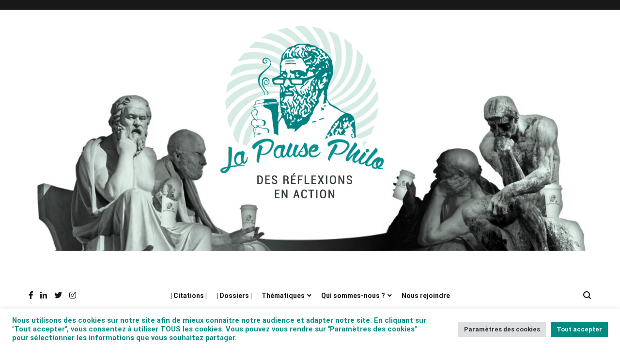

--- FILE ---
content_type: text/html; charset=UTF-8
request_url: http://lapausephilo.fr/2019/12/11/pratiques-education-populaire-emancipation-autodefense-intellectuelle-citoyens/
body_size: 32624
content:
<!doctype html>
<html lang="fr-FR">
<head>
	<meta charset="UTF-8">
	<meta name="viewport" content="width=device-width, initial-scale=1.0, user-scalable=no">
	<link rel="profile" href="http://gmpg.org/xfn/11">

	<meta name='robots' content='index, follow, max-image-preview:large, max-snippet:-1, max-video-preview:-1' />

	<!-- This site is optimized with the Yoast SEO plugin v26.7 - https://yoast.com/wordpress/plugins/seo/ -->
	<title>Les Nouvelles Pratiques Philosophiques, l&#039;éducation populaire et l&#039;émancipation des citoyens - La Pause Philo</title>
	<link rel="canonical" href="https://lapausephilo.fr/2019/12/11/pratiques-education-populaire-emancipation-autodefense-intellectuelle-citoyens/" />
	<meta property="og:locale" content="fr_FR" />
	<meta property="og:type" content="article" />
	<meta property="og:title" content="Les Nouvelles Pratiques Philosophiques, l&#039;éducation populaire et l&#039;émancipation des citoyens - La Pause Philo" />
	<meta property="og:description" content="Face aux nombreux défis que nos sociétés modernes doivent relever et pour endiguer la montée des violences et des replis communautaires dus au déclin de l’esprit critique, la formation à la pensée complexe offre un canal privilégié de libération et d’émancipation de l’individu en s’appuyant sur la compréhension fine du monde, sur des capacités argumentatives [&hellip;]" />
	<meta property="og:url" content="https://lapausephilo.fr/2019/12/11/pratiques-education-populaire-emancipation-autodefense-intellectuelle-citoyens/" />
	<meta property="og:site_name" content="La Pause Philo" />
	<meta property="article:published_time" content="2019-12-11T09:43:18+00:00" />
	<meta property="article:modified_time" content="2019-12-12T12:35:32+00:00" />
	<meta property="og:image" content="https://lapausephilo.fr/wp-content/uploads/2019/12/LPP-Article-NPP.jpg" />
	<meta property="og:image:width" content="960" />
	<meta property="og:image:height" content="640" />
	<meta property="og:image:type" content="image/jpeg" />
	<meta name="author" content="La Pause Philo" />
	<meta name="twitter:card" content="summary_large_image" />
	<meta name="twitter:label1" content="Écrit par" />
	<meta name="twitter:data1" content="La Pause Philo" />
	<meta name="twitter:label2" content="Durée de lecture estimée" />
	<meta name="twitter:data2" content="15 minutes" />
	<script type="application/ld+json" class="yoast-schema-graph">{"@context":"https://schema.org","@graph":[{"@type":"Article","@id":"https://lapausephilo.fr/2019/12/11/pratiques-education-populaire-emancipation-autodefense-intellectuelle-citoyens/#article","isPartOf":{"@id":"https://lapausephilo.fr/2019/12/11/pratiques-education-populaire-emancipation-autodefense-intellectuelle-citoyens/"},"author":{"name":"La Pause Philo","@id":"https://lapausephilo.fr/#/schema/person/5f0f1b48d4cfc803e0f69873ab385454"},"headline":"Les Nouvelles Pratiques Philosophiques, l&rsquo;éducation populaire et l&rsquo;émancipation des citoyens","datePublished":"2019-12-11T09:43:18+00:00","dateModified":"2019-12-12T12:35:32+00:00","mainEntityOfPage":{"@id":"https://lapausephilo.fr/2019/12/11/pratiques-education-populaire-emancipation-autodefense-intellectuelle-citoyens/"},"wordCount":2956,"commentCount":2,"publisher":{"@id":"https://lapausephilo.fr/#organization"},"image":{"@id":"https://lapausephilo.fr/2019/12/11/pratiques-education-populaire-emancipation-autodefense-intellectuelle-citoyens/#primaryimage"},"thumbnailUrl":"https://lapausephilo.fr/wp-content/uploads/2019/12/LPP-Article-NPP.jpg","keywords":["Ateliers philo","Autonomie","Education","Education populaire","Emancipation","Enseignement","Esprit critique","Information","liberté","Nouvelles Pratiques Philosophiques","Philosophie pour enfants","Philosophie pratique"],"articleSection":["Pédagogie"],"inLanguage":"fr-FR","potentialAction":[{"@type":"CommentAction","name":"Comment","target":["https://lapausephilo.fr/2019/12/11/pratiques-education-populaire-emancipation-autodefense-intellectuelle-citoyens/#respond"]}]},{"@type":"WebPage","@id":"https://lapausephilo.fr/2019/12/11/pratiques-education-populaire-emancipation-autodefense-intellectuelle-citoyens/","url":"https://lapausephilo.fr/2019/12/11/pratiques-education-populaire-emancipation-autodefense-intellectuelle-citoyens/","name":"Les Nouvelles Pratiques Philosophiques, l'éducation populaire et l'émancipation des citoyens - La Pause Philo","isPartOf":{"@id":"https://lapausephilo.fr/#website"},"primaryImageOfPage":{"@id":"https://lapausephilo.fr/2019/12/11/pratiques-education-populaire-emancipation-autodefense-intellectuelle-citoyens/#primaryimage"},"image":{"@id":"https://lapausephilo.fr/2019/12/11/pratiques-education-populaire-emancipation-autodefense-intellectuelle-citoyens/#primaryimage"},"thumbnailUrl":"https://lapausephilo.fr/wp-content/uploads/2019/12/LPP-Article-NPP.jpg","datePublished":"2019-12-11T09:43:18+00:00","dateModified":"2019-12-12T12:35:32+00:00","breadcrumb":{"@id":"https://lapausephilo.fr/2019/12/11/pratiques-education-populaire-emancipation-autodefense-intellectuelle-citoyens/#breadcrumb"},"inLanguage":"fr-FR","potentialAction":[{"@type":"ReadAction","target":["https://lapausephilo.fr/2019/12/11/pratiques-education-populaire-emancipation-autodefense-intellectuelle-citoyens/"]}]},{"@type":"ImageObject","inLanguage":"fr-FR","@id":"https://lapausephilo.fr/2019/12/11/pratiques-education-populaire-emancipation-autodefense-intellectuelle-citoyens/#primaryimage","url":"https://lapausephilo.fr/wp-content/uploads/2019/12/LPP-Article-NPP.jpg","contentUrl":"https://lapausephilo.fr/wp-content/uploads/2019/12/LPP-Article-NPP.jpg","width":960,"height":640},{"@type":"BreadcrumbList","@id":"https://lapausephilo.fr/2019/12/11/pratiques-education-populaire-emancipation-autodefense-intellectuelle-citoyens/#breadcrumb","itemListElement":[{"@type":"ListItem","position":1,"name":"Accueil","item":"https://lapausephilo.fr/"},{"@type":"ListItem","position":2,"name":"Les Nouvelles Pratiques Philosophiques, l&rsquo;éducation populaire et l&rsquo;émancipation des citoyens"}]},{"@type":"WebSite","@id":"https://lapausephilo.fr/#website","url":"https://lapausephilo.fr/","name":"La Pause Philo","description":"Des réflexions en action","publisher":{"@id":"https://lapausephilo.fr/#organization"},"potentialAction":[{"@type":"SearchAction","target":{"@type":"EntryPoint","urlTemplate":"https://lapausephilo.fr/?s={search_term_string}"},"query-input":{"@type":"PropertyValueSpecification","valueRequired":true,"valueName":"search_term_string"}}],"inLanguage":"fr-FR"},{"@type":"Organization","@id":"https://lapausephilo.fr/#organization","name":"La Pause Philo","url":"https://lapausephilo.fr/","logo":{"@type":"ImageObject","inLanguage":"fr-FR","@id":"https://lapausephilo.fr/#/schema/logo/image/","url":"https://lapausephilo.fr/wp-content/uploads/2019/07/cropped-Bannière4-LPP-def.png","contentUrl":"https://lapausephilo.fr/wp-content/uploads/2019/07/cropped-Bannière4-LPP-def.png","width":1981,"height":824,"caption":"La Pause Philo"},"image":{"@id":"https://lapausephilo.fr/#/schema/logo/image/"}},{"@type":"Person","@id":"https://lapausephilo.fr/#/schema/person/5f0f1b48d4cfc803e0f69873ab385454","name":"La Pause Philo","image":{"@type":"ImageObject","inLanguage":"fr-FR","@id":"https://lapausephilo.fr/#/schema/person/image/","url":"https://secure.gravatar.com/avatar/80a88e44b8d4db5d701213fbe046973c6afd63af5e31d84331fc78ebe8458831?s=96&d=mm&r=g","contentUrl":"https://secure.gravatar.com/avatar/80a88e44b8d4db5d701213fbe046973c6afd63af5e31d84331fc78ebe8458831?s=96&d=mm&r=g","caption":"La Pause Philo"},"url":"https://lapausephilo.fr/author/marianne/"}]}</script>
	<!-- / Yoast SEO plugin. -->


<link rel='dns-prefetch' href='//js.stripe.com' />
<link rel='dns-prefetch' href='//use.fontawesome.com' />
<link href='https://fonts.gstatic.com' crossorigin rel='preconnect' />
<link rel="alternate" title="oEmbed (JSON)" type="application/json+oembed" href="https://lapausephilo.fr/wp-json/oembed/1.0/embed?url=https%3A%2F%2Flapausephilo.fr%2F2019%2F12%2F11%2Fpratiques-education-populaire-emancipation-autodefense-intellectuelle-citoyens%2F" />
<link rel="alternate" title="oEmbed (XML)" type="text/xml+oembed" href="https://lapausephilo.fr/wp-json/oembed/1.0/embed?url=https%3A%2F%2Flapausephilo.fr%2F2019%2F12%2F11%2Fpratiques-education-populaire-emancipation-autodefense-intellectuelle-citoyens%2F&#038;format=xml" />
<style id='wp-img-auto-sizes-contain-inline-css' type='text/css'>
img:is([sizes=auto i],[sizes^="auto," i]){contain-intrinsic-size:3000px 1500px}
/*# sourceURL=wp-img-auto-sizes-contain-inline-css */
</style>
<link rel='stylesheet' id='social-icons-widget-widget-css' href='http://lapausephilo.fr/wp-content/plugins/social-media-icons-widget/css/social_icons_widget.css?ver=6.9' type='text/css' media='all' />
<style id='wp-emoji-styles-inline-css' type='text/css'>

	img.wp-smiley, img.emoji {
		display: inline !important;
		border: none !important;
		box-shadow: none !important;
		height: 1em !important;
		width: 1em !important;
		margin: 0 0.07em !important;
		vertical-align: -0.1em !important;
		background: none !important;
		padding: 0 !important;
	}
/*# sourceURL=wp-emoji-styles-inline-css */
</style>
<link rel='stylesheet' id='wp-block-library-css' href='http://lapausephilo.fr/wp-includes/css/dist/block-library/style.min.css?ver=6.9' type='text/css' media='all' />
<style id='wp-block-library-theme-inline-css' type='text/css'>
.wp-block-audio :where(figcaption){color:#555;font-size:13px;text-align:center}.is-dark-theme .wp-block-audio :where(figcaption){color:#ffffffa6}.wp-block-audio{margin:0 0 1em}.wp-block-code{border:1px solid #ccc;border-radius:4px;font-family:Menlo,Consolas,monaco,monospace;padding:.8em 1em}.wp-block-embed :where(figcaption){color:#555;font-size:13px;text-align:center}.is-dark-theme .wp-block-embed :where(figcaption){color:#ffffffa6}.wp-block-embed{margin:0 0 1em}.blocks-gallery-caption{color:#555;font-size:13px;text-align:center}.is-dark-theme .blocks-gallery-caption{color:#ffffffa6}:root :where(.wp-block-image figcaption){color:#555;font-size:13px;text-align:center}.is-dark-theme :root :where(.wp-block-image figcaption){color:#ffffffa6}.wp-block-image{margin:0 0 1em}.wp-block-pullquote{border-bottom:4px solid;border-top:4px solid;color:currentColor;margin-bottom:1.75em}.wp-block-pullquote :where(cite),.wp-block-pullquote :where(footer),.wp-block-pullquote__citation{color:currentColor;font-size:.8125em;font-style:normal;text-transform:uppercase}.wp-block-quote{border-left:.25em solid;margin:0 0 1.75em;padding-left:1em}.wp-block-quote cite,.wp-block-quote footer{color:currentColor;font-size:.8125em;font-style:normal;position:relative}.wp-block-quote:where(.has-text-align-right){border-left:none;border-right:.25em solid;padding-left:0;padding-right:1em}.wp-block-quote:where(.has-text-align-center){border:none;padding-left:0}.wp-block-quote.is-large,.wp-block-quote.is-style-large,.wp-block-quote:where(.is-style-plain){border:none}.wp-block-search .wp-block-search__label{font-weight:700}.wp-block-search__button{border:1px solid #ccc;padding:.375em .625em}:where(.wp-block-group.has-background){padding:1.25em 2.375em}.wp-block-separator.has-css-opacity{opacity:.4}.wp-block-separator{border:none;border-bottom:2px solid;margin-left:auto;margin-right:auto}.wp-block-separator.has-alpha-channel-opacity{opacity:1}.wp-block-separator:not(.is-style-wide):not(.is-style-dots){width:100px}.wp-block-separator.has-background:not(.is-style-dots){border-bottom:none;height:1px}.wp-block-separator.has-background:not(.is-style-wide):not(.is-style-dots){height:2px}.wp-block-table{margin:0 0 1em}.wp-block-table td,.wp-block-table th{word-break:normal}.wp-block-table :where(figcaption){color:#555;font-size:13px;text-align:center}.is-dark-theme .wp-block-table :where(figcaption){color:#ffffffa6}.wp-block-video :where(figcaption){color:#555;font-size:13px;text-align:center}.is-dark-theme .wp-block-video :where(figcaption){color:#ffffffa6}.wp-block-video{margin:0 0 1em}:root :where(.wp-block-template-part.has-background){margin-bottom:0;margin-top:0;padding:1.25em 2.375em}
/*# sourceURL=/wp-includes/css/dist/block-library/theme.min.css */
</style>
<style id='classic-theme-styles-inline-css' type='text/css'>
/*! This file is auto-generated */
.wp-block-button__link{color:#fff;background-color:#32373c;border-radius:9999px;box-shadow:none;text-decoration:none;padding:calc(.667em + 2px) calc(1.333em + 2px);font-size:1.125em}.wp-block-file__button{background:#32373c;color:#fff;text-decoration:none}
/*# sourceURL=/wp-includes/css/classic-themes.min.css */
</style>
<style id='powerpress-player-block-style-inline-css' type='text/css'>


/*# sourceURL=http://lapausephilo.fr/wp-content/plugins/powerpress/blocks/player-block/build/style-index.css */
</style>
<style id='global-styles-inline-css' type='text/css'>
:root{--wp--preset--aspect-ratio--square: 1;--wp--preset--aspect-ratio--4-3: 4/3;--wp--preset--aspect-ratio--3-4: 3/4;--wp--preset--aspect-ratio--3-2: 3/2;--wp--preset--aspect-ratio--2-3: 2/3;--wp--preset--aspect-ratio--16-9: 16/9;--wp--preset--aspect-ratio--9-16: 9/16;--wp--preset--color--black: #000000;--wp--preset--color--cyan-bluish-gray: #abb8c3;--wp--preset--color--white: #ffffff;--wp--preset--color--pale-pink: #f78da7;--wp--preset--color--vivid-red: #cf2e2e;--wp--preset--color--luminous-vivid-orange: #ff6900;--wp--preset--color--luminous-vivid-amber: #fcb900;--wp--preset--color--light-green-cyan: #7bdcb5;--wp--preset--color--vivid-green-cyan: #00d084;--wp--preset--color--pale-cyan-blue: #8ed1fc;--wp--preset--color--vivid-cyan-blue: #0693e3;--wp--preset--color--vivid-purple: #9b51e0;--wp--preset--gradient--vivid-cyan-blue-to-vivid-purple: linear-gradient(135deg,rgb(6,147,227) 0%,rgb(155,81,224) 100%);--wp--preset--gradient--light-green-cyan-to-vivid-green-cyan: linear-gradient(135deg,rgb(122,220,180) 0%,rgb(0,208,130) 100%);--wp--preset--gradient--luminous-vivid-amber-to-luminous-vivid-orange: linear-gradient(135deg,rgb(252,185,0) 0%,rgb(255,105,0) 100%);--wp--preset--gradient--luminous-vivid-orange-to-vivid-red: linear-gradient(135deg,rgb(255,105,0) 0%,rgb(207,46,46) 100%);--wp--preset--gradient--very-light-gray-to-cyan-bluish-gray: linear-gradient(135deg,rgb(238,238,238) 0%,rgb(169,184,195) 100%);--wp--preset--gradient--cool-to-warm-spectrum: linear-gradient(135deg,rgb(74,234,220) 0%,rgb(151,120,209) 20%,rgb(207,42,186) 40%,rgb(238,44,130) 60%,rgb(251,105,98) 80%,rgb(254,248,76) 100%);--wp--preset--gradient--blush-light-purple: linear-gradient(135deg,rgb(255,206,236) 0%,rgb(152,150,240) 100%);--wp--preset--gradient--blush-bordeaux: linear-gradient(135deg,rgb(254,205,165) 0%,rgb(254,45,45) 50%,rgb(107,0,62) 100%);--wp--preset--gradient--luminous-dusk: linear-gradient(135deg,rgb(255,203,112) 0%,rgb(199,81,192) 50%,rgb(65,88,208) 100%);--wp--preset--gradient--pale-ocean: linear-gradient(135deg,rgb(255,245,203) 0%,rgb(182,227,212) 50%,rgb(51,167,181) 100%);--wp--preset--gradient--electric-grass: linear-gradient(135deg,rgb(202,248,128) 0%,rgb(113,206,126) 100%);--wp--preset--gradient--midnight: linear-gradient(135deg,rgb(2,3,129) 0%,rgb(40,116,252) 100%);--wp--preset--font-size--small: 13px;--wp--preset--font-size--medium: 20px;--wp--preset--font-size--large: 36px;--wp--preset--font-size--x-large: 42px;--wp--preset--spacing--20: 0.44rem;--wp--preset--spacing--30: 0.67rem;--wp--preset--spacing--40: 1rem;--wp--preset--spacing--50: 1.5rem;--wp--preset--spacing--60: 2.25rem;--wp--preset--spacing--70: 3.38rem;--wp--preset--spacing--80: 5.06rem;--wp--preset--shadow--natural: 6px 6px 9px rgba(0, 0, 0, 0.2);--wp--preset--shadow--deep: 12px 12px 50px rgba(0, 0, 0, 0.4);--wp--preset--shadow--sharp: 6px 6px 0px rgba(0, 0, 0, 0.2);--wp--preset--shadow--outlined: 6px 6px 0px -3px rgb(255, 255, 255), 6px 6px rgb(0, 0, 0);--wp--preset--shadow--crisp: 6px 6px 0px rgb(0, 0, 0);}:where(.is-layout-flex){gap: 0.5em;}:where(.is-layout-grid){gap: 0.5em;}body .is-layout-flex{display: flex;}.is-layout-flex{flex-wrap: wrap;align-items: center;}.is-layout-flex > :is(*, div){margin: 0;}body .is-layout-grid{display: grid;}.is-layout-grid > :is(*, div){margin: 0;}:where(.wp-block-columns.is-layout-flex){gap: 2em;}:where(.wp-block-columns.is-layout-grid){gap: 2em;}:where(.wp-block-post-template.is-layout-flex){gap: 1.25em;}:where(.wp-block-post-template.is-layout-grid){gap: 1.25em;}.has-black-color{color: var(--wp--preset--color--black) !important;}.has-cyan-bluish-gray-color{color: var(--wp--preset--color--cyan-bluish-gray) !important;}.has-white-color{color: var(--wp--preset--color--white) !important;}.has-pale-pink-color{color: var(--wp--preset--color--pale-pink) !important;}.has-vivid-red-color{color: var(--wp--preset--color--vivid-red) !important;}.has-luminous-vivid-orange-color{color: var(--wp--preset--color--luminous-vivid-orange) !important;}.has-luminous-vivid-amber-color{color: var(--wp--preset--color--luminous-vivid-amber) !important;}.has-light-green-cyan-color{color: var(--wp--preset--color--light-green-cyan) !important;}.has-vivid-green-cyan-color{color: var(--wp--preset--color--vivid-green-cyan) !important;}.has-pale-cyan-blue-color{color: var(--wp--preset--color--pale-cyan-blue) !important;}.has-vivid-cyan-blue-color{color: var(--wp--preset--color--vivid-cyan-blue) !important;}.has-vivid-purple-color{color: var(--wp--preset--color--vivid-purple) !important;}.has-black-background-color{background-color: var(--wp--preset--color--black) !important;}.has-cyan-bluish-gray-background-color{background-color: var(--wp--preset--color--cyan-bluish-gray) !important;}.has-white-background-color{background-color: var(--wp--preset--color--white) !important;}.has-pale-pink-background-color{background-color: var(--wp--preset--color--pale-pink) !important;}.has-vivid-red-background-color{background-color: var(--wp--preset--color--vivid-red) !important;}.has-luminous-vivid-orange-background-color{background-color: var(--wp--preset--color--luminous-vivid-orange) !important;}.has-luminous-vivid-amber-background-color{background-color: var(--wp--preset--color--luminous-vivid-amber) !important;}.has-light-green-cyan-background-color{background-color: var(--wp--preset--color--light-green-cyan) !important;}.has-vivid-green-cyan-background-color{background-color: var(--wp--preset--color--vivid-green-cyan) !important;}.has-pale-cyan-blue-background-color{background-color: var(--wp--preset--color--pale-cyan-blue) !important;}.has-vivid-cyan-blue-background-color{background-color: var(--wp--preset--color--vivid-cyan-blue) !important;}.has-vivid-purple-background-color{background-color: var(--wp--preset--color--vivid-purple) !important;}.has-black-border-color{border-color: var(--wp--preset--color--black) !important;}.has-cyan-bluish-gray-border-color{border-color: var(--wp--preset--color--cyan-bluish-gray) !important;}.has-white-border-color{border-color: var(--wp--preset--color--white) !important;}.has-pale-pink-border-color{border-color: var(--wp--preset--color--pale-pink) !important;}.has-vivid-red-border-color{border-color: var(--wp--preset--color--vivid-red) !important;}.has-luminous-vivid-orange-border-color{border-color: var(--wp--preset--color--luminous-vivid-orange) !important;}.has-luminous-vivid-amber-border-color{border-color: var(--wp--preset--color--luminous-vivid-amber) !important;}.has-light-green-cyan-border-color{border-color: var(--wp--preset--color--light-green-cyan) !important;}.has-vivid-green-cyan-border-color{border-color: var(--wp--preset--color--vivid-green-cyan) !important;}.has-pale-cyan-blue-border-color{border-color: var(--wp--preset--color--pale-cyan-blue) !important;}.has-vivid-cyan-blue-border-color{border-color: var(--wp--preset--color--vivid-cyan-blue) !important;}.has-vivid-purple-border-color{border-color: var(--wp--preset--color--vivid-purple) !important;}.has-vivid-cyan-blue-to-vivid-purple-gradient-background{background: var(--wp--preset--gradient--vivid-cyan-blue-to-vivid-purple) !important;}.has-light-green-cyan-to-vivid-green-cyan-gradient-background{background: var(--wp--preset--gradient--light-green-cyan-to-vivid-green-cyan) !important;}.has-luminous-vivid-amber-to-luminous-vivid-orange-gradient-background{background: var(--wp--preset--gradient--luminous-vivid-amber-to-luminous-vivid-orange) !important;}.has-luminous-vivid-orange-to-vivid-red-gradient-background{background: var(--wp--preset--gradient--luminous-vivid-orange-to-vivid-red) !important;}.has-very-light-gray-to-cyan-bluish-gray-gradient-background{background: var(--wp--preset--gradient--very-light-gray-to-cyan-bluish-gray) !important;}.has-cool-to-warm-spectrum-gradient-background{background: var(--wp--preset--gradient--cool-to-warm-spectrum) !important;}.has-blush-light-purple-gradient-background{background: var(--wp--preset--gradient--blush-light-purple) !important;}.has-blush-bordeaux-gradient-background{background: var(--wp--preset--gradient--blush-bordeaux) !important;}.has-luminous-dusk-gradient-background{background: var(--wp--preset--gradient--luminous-dusk) !important;}.has-pale-ocean-gradient-background{background: var(--wp--preset--gradient--pale-ocean) !important;}.has-electric-grass-gradient-background{background: var(--wp--preset--gradient--electric-grass) !important;}.has-midnight-gradient-background{background: var(--wp--preset--gradient--midnight) !important;}.has-small-font-size{font-size: var(--wp--preset--font-size--small) !important;}.has-medium-font-size{font-size: var(--wp--preset--font-size--medium) !important;}.has-large-font-size{font-size: var(--wp--preset--font-size--large) !important;}.has-x-large-font-size{font-size: var(--wp--preset--font-size--x-large) !important;}
:where(.wp-block-post-template.is-layout-flex){gap: 1.25em;}:where(.wp-block-post-template.is-layout-grid){gap: 1.25em;}
:where(.wp-block-term-template.is-layout-flex){gap: 1.25em;}:where(.wp-block-term-template.is-layout-grid){gap: 1.25em;}
:where(.wp-block-columns.is-layout-flex){gap: 2em;}:where(.wp-block-columns.is-layout-grid){gap: 2em;}
:root :where(.wp-block-pullquote){font-size: 1.5em;line-height: 1.6;}
/*# sourceURL=global-styles-inline-css */
</style>
<link rel='stylesheet' id='contact-form-7-css' href='http://lapausephilo.fr/wp-content/plugins/contact-form-7/includes/css/styles.css?ver=6.1.4' type='text/css' media='all' />
<link rel='stylesheet' id='cookie-law-info-css' href='http://lapausephilo.fr/wp-content/plugins/cookie-law-info/legacy/public/css/cookie-law-info-public.css?ver=3.3.9.1' type='text/css' media='all' />
<link rel='stylesheet' id='cookie-law-info-gdpr-css' href='http://lapausephilo.fr/wp-content/plugins/cookie-law-info/legacy/public/css/cookie-law-info-gdpr.css?ver=3.3.9.1' type='text/css' media='all' />
<link rel='stylesheet' id='wpedon-css' href='http://lapausephilo.fr/wp-content/plugins/easy-paypal-donation/assets/css/wpedon.css?ver=1.5.3' type='text/css' media='all' />
<link rel='stylesheet' id='social-widget-css' href='http://lapausephilo.fr/wp-content/plugins/social-media-widget/social_widget.css?ver=6.9' type='text/css' media='all' />
<link rel='stylesheet' id='cenote-style-css' href='http://lapausephilo.fr/wp-content/themes/cenote/style.css?ver=6.9' type='text/css' media='all' />
<style id='cenote-style-inline-css' type='text/css'>
.cenote-header-media .tg-container {
			background-image: url( "" );
		}
/*# sourceURL=cenote-style-inline-css */
</style>
<link rel='stylesheet' id='themegrill-icons-css' href='http://lapausephilo.fr/wp-content/themes/cenote/assets/css/themegrill-icons.min.css?ver=1.0' type='text/css' media='all' />
<link rel='stylesheet' id='font-awesome-4-css' href='http://lapausephilo.fr/wp-content/themes/cenote/assets/css/v4-shims.min.css?ver=4.7.0' type='text/css' media='all' />
<link rel='stylesheet' id='font-awesome-all-css' href='http://lapausephilo.fr/wp-content/themes/cenote/assets/css/all.min.css?ver=6.7.2' type='text/css' media='all' />
<link rel='stylesheet' id='font-awesome-solid-css' href='http://lapausephilo.fr/wp-content/themes/cenote/assets/css/solid.min.css?ver=6.7.2' type='text/css' media='all' />
<link rel='stylesheet' id='font-awesome-regular-css' href='http://lapausephilo.fr/wp-content/themes/cenote/assets/css/regular.min.css?ver=6.7.2' type='text/css' media='all' />
<link rel='stylesheet' id='font-awesome-brands-css' href='http://lapausephilo.fr/wp-content/themes/cenote/assets/css/brands.min.css?ver=6.7.2' type='text/css' media='all' />
<link rel='stylesheet' id='swiper-css' href='http://lapausephilo.fr/wp-content/plugins/elementor/assets/lib/swiper/v8/css/swiper.min.css?ver=8.4.5' type='text/css' media='all' />
<link rel='stylesheet' id='bfa-font-awesome-css' href='https://use.fontawesome.com/releases/v5.15.4/css/all.css?ver=2.0.3' type='text/css' media='all' />
<link rel='stylesheet' id='bfa-font-awesome-v4-shim-css' href='https://use.fontawesome.com/releases/v5.15.4/css/v4-shims.css?ver=2.0.3' type='text/css' media='all' />
<style id='bfa-font-awesome-v4-shim-inline-css' type='text/css'>

			@font-face {
				font-family: 'FontAwesome';
				src: url('https://use.fontawesome.com/releases/v5.15.4/webfonts/fa-brands-400.eot'),
				url('https://use.fontawesome.com/releases/v5.15.4/webfonts/fa-brands-400.eot?#iefix') format('embedded-opentype'),
				url('https://use.fontawesome.com/releases/v5.15.4/webfonts/fa-brands-400.woff2') format('woff2'),
				url('https://use.fontawesome.com/releases/v5.15.4/webfonts/fa-brands-400.woff') format('woff'),
				url('https://use.fontawesome.com/releases/v5.15.4/webfonts/fa-brands-400.ttf') format('truetype'),
				url('https://use.fontawesome.com/releases/v5.15.4/webfonts/fa-brands-400.svg#fontawesome') format('svg');
			}

			@font-face {
				font-family: 'FontAwesome';
				src: url('https://use.fontawesome.com/releases/v5.15.4/webfonts/fa-solid-900.eot'),
				url('https://use.fontawesome.com/releases/v5.15.4/webfonts/fa-solid-900.eot?#iefix') format('embedded-opentype'),
				url('https://use.fontawesome.com/releases/v5.15.4/webfonts/fa-solid-900.woff2') format('woff2'),
				url('https://use.fontawesome.com/releases/v5.15.4/webfonts/fa-solid-900.woff') format('woff'),
				url('https://use.fontawesome.com/releases/v5.15.4/webfonts/fa-solid-900.ttf') format('truetype'),
				url('https://use.fontawesome.com/releases/v5.15.4/webfonts/fa-solid-900.svg#fontawesome') format('svg');
			}

			@font-face {
				font-family: 'FontAwesome';
				src: url('https://use.fontawesome.com/releases/v5.15.4/webfonts/fa-regular-400.eot'),
				url('https://use.fontawesome.com/releases/v5.15.4/webfonts/fa-regular-400.eot?#iefix') format('embedded-opentype'),
				url('https://use.fontawesome.com/releases/v5.15.4/webfonts/fa-regular-400.woff2') format('woff2'),
				url('https://use.fontawesome.com/releases/v5.15.4/webfonts/fa-regular-400.woff') format('woff'),
				url('https://use.fontawesome.com/releases/v5.15.4/webfonts/fa-regular-400.ttf') format('truetype'),
				url('https://use.fontawesome.com/releases/v5.15.4/webfonts/fa-regular-400.svg#fontawesome') format('svg');
				unicode-range: U+F004-F005,U+F007,U+F017,U+F022,U+F024,U+F02E,U+F03E,U+F044,U+F057-F059,U+F06E,U+F070,U+F075,U+F07B-F07C,U+F080,U+F086,U+F089,U+F094,U+F09D,U+F0A0,U+F0A4-F0A7,U+F0C5,U+F0C7-F0C8,U+F0E0,U+F0EB,U+F0F3,U+F0F8,U+F0FE,U+F111,U+F118-F11A,U+F11C,U+F133,U+F144,U+F146,U+F14A,U+F14D-F14E,U+F150-F152,U+F15B-F15C,U+F164-F165,U+F185-F186,U+F191-F192,U+F1AD,U+F1C1-F1C9,U+F1CD,U+F1D8,U+F1E3,U+F1EA,U+F1F6,U+F1F9,U+F20A,U+F247-F249,U+F24D,U+F254-F25B,U+F25D,U+F267,U+F271-F274,U+F279,U+F28B,U+F28D,U+F2B5-F2B6,U+F2B9,U+F2BB,U+F2BD,U+F2C1-F2C2,U+F2D0,U+F2D2,U+F2DC,U+F2ED,U+F328,U+F358-F35B,U+F3A5,U+F3D1,U+F410,U+F4AD;
			}
		
/*# sourceURL=bfa-font-awesome-v4-shim-inline-css */
</style>
<script type="text/javascript" src="http://lapausephilo.fr/wp-includes/js/tinymce/tinymce.min.js?ver=49110-20250317" id="wp-tinymce-root-js"></script>
<script type="text/javascript" src="http://lapausephilo.fr/wp-includes/js/tinymce/plugins/compat3x/plugin.min.js?ver=49110-20250317" id="wp-tinymce-js"></script>
<script type="text/javascript" src="http://lapausephilo.fr/wp-includes/js/jquery/jquery.min.js?ver=3.7.1" id="jquery-core-js"></script>
<script type="text/javascript" src="http://lapausephilo.fr/wp-includes/js/jquery/jquery-migrate.min.js?ver=3.4.1" id="jquery-migrate-js"></script>
<script type="text/javascript" id="cookie-law-info-js-extra">
/* <![CDATA[ */
var Cli_Data = {"nn_cookie_ids":[],"cookielist":[],"non_necessary_cookies":[],"ccpaEnabled":"","ccpaRegionBased":"","ccpaBarEnabled":"","strictlyEnabled":["necessary","obligatoire"],"ccpaType":"gdpr","js_blocking":"1","custom_integration":"","triggerDomRefresh":"","secure_cookies":""};
var cli_cookiebar_settings = {"animate_speed_hide":"500","animate_speed_show":"500","background":"#FFF","border":"#b1a6a6c2","border_on":"","button_1_button_colour":"#008c82","button_1_button_hover":"#007068","button_1_link_colour":"#fff","button_1_as_button":"1","button_1_new_win":"","button_2_button_colour":"#333","button_2_button_hover":"#292929","button_2_link_colour":"#444","button_2_as_button":"","button_2_hidebar":"","button_3_button_colour":"#dedfe0","button_3_button_hover":"#b2b2b3","button_3_link_colour":"#333333","button_3_as_button":"1","button_3_new_win":"","button_4_button_colour":"#dedfe0","button_4_button_hover":"#b2b2b3","button_4_link_colour":"#333333","button_4_as_button":"1","button_7_button_colour":"#008c82","button_7_button_hover":"#007068","button_7_link_colour":"#fff","button_7_as_button":"1","button_7_new_win":"","font_family":"inherit","header_fix":"","notify_animate_hide":"1","notify_animate_show":"","notify_div_id":"#cookie-law-info-bar","notify_position_horizontal":"right","notify_position_vertical":"bottom","scroll_close":"","scroll_close_reload":"","accept_close_reload":"","reject_close_reload":"","showagain_tab":"","showagain_background":"#fff","showagain_border":"#000","showagain_div_id":"#cookie-law-info-again","showagain_x_position":"100px","text":"#008c82","show_once_yn":"","show_once":"10000","logging_on":"","as_popup":"","popup_overlay":"1","bar_heading_text":"","cookie_bar_as":"banner","popup_showagain_position":"bottom-right","widget_position":"left"};
var log_object = {"ajax_url":"https://lapausephilo.fr/wp-admin/admin-ajax.php"};
//# sourceURL=cookie-law-info-js-extra
/* ]]> */
</script>
<script type="text/javascript" src="http://lapausephilo.fr/wp-content/plugins/cookie-law-info/legacy/public/js/cookie-law-info-public.js?ver=3.3.9.1" id="cookie-law-info-js"></script>
<link rel="https://api.w.org/" href="https://lapausephilo.fr/wp-json/" /><link rel="alternate" title="JSON" type="application/json" href="https://lapausephilo.fr/wp-json/wp/v2/posts/3141" /><link rel="EditURI" type="application/rsd+xml" title="RSD" href="https://lapausephilo.fr/xmlrpc.php?rsd" />
<meta name="generator" content="WordPress 6.9" />
<link rel='shortlink' href='https://lapausephilo.fr/?p=3141' />
            <script type="text/javascript"><!--
                                function powerpress_pinw(pinw_url){window.open(pinw_url, 'PowerPressPlayer','toolbar=0,status=0,resizable=1,width=460,height=320');	return false;}
                //-->

                // tabnab protection
                window.addEventListener('load', function () {
                    // make all links have rel="noopener noreferrer"
                    document.querySelectorAll('a[target="_blank"]').forEach(link => {
                        link.setAttribute('rel', 'noopener noreferrer');
                    });
                });
            </script>
            <script type="text/javascript">
(function(url){
	if(/(?:Chrome\/26\.0\.1410\.63 Safari\/537\.31|WordfenceTestMonBot)/.test(navigator.userAgent)){ return; }
	var addEvent = function(evt, handler) {
		if (window.addEventListener) {
			document.addEventListener(evt, handler, false);
		} else if (window.attachEvent) {
			document.attachEvent('on' + evt, handler);
		}
	};
	var removeEvent = function(evt, handler) {
		if (window.removeEventListener) {
			document.removeEventListener(evt, handler, false);
		} else if (window.detachEvent) {
			document.detachEvent('on' + evt, handler);
		}
	};
	var evts = 'contextmenu dblclick drag dragend dragenter dragleave dragover dragstart drop keydown keypress keyup mousedown mousemove mouseout mouseover mouseup mousewheel scroll'.split(' ');
	var logHuman = function() {
		if (window.wfLogHumanRan) { return; }
		window.wfLogHumanRan = true;
		var wfscr = document.createElement('script');
		wfscr.type = 'text/javascript';
		wfscr.async = true;
		wfscr.src = url + '&r=' + Math.random();
		(document.getElementsByTagName('head')[0]||document.getElementsByTagName('body')[0]).appendChild(wfscr);
		for (var i = 0; i < evts.length; i++) {
			removeEvent(evts[i], logHuman);
		}
	};
	for (var i = 0; i < evts.length; i++) {
		addEvent(evts[i], logHuman);
	}
})('//lapausephilo.fr/?wordfence_lh=1&hid=35CBDE0BAECB23274A0A79581F45F69D');
</script><!-- Analytics by WP Statistics - https://wp-statistics.com -->
<link rel="pingback" href="http://lapausephilo.fr/xmlrpc.php"><meta name="generator" content="Elementor 3.34.1; features: additional_custom_breakpoints; settings: css_print_method-external, google_font-enabled, font_display-auto">
			<style>
				.e-con.e-parent:nth-of-type(n+4):not(.e-lazyloaded):not(.e-no-lazyload),
				.e-con.e-parent:nth-of-type(n+4):not(.e-lazyloaded):not(.e-no-lazyload) * {
					background-image: none !important;
				}
				@media screen and (max-height: 1024px) {
					.e-con.e-parent:nth-of-type(n+3):not(.e-lazyloaded):not(.e-no-lazyload),
					.e-con.e-parent:nth-of-type(n+3):not(.e-lazyloaded):not(.e-no-lazyload) * {
						background-image: none !important;
					}
				}
				@media screen and (max-height: 640px) {
					.e-con.e-parent:nth-of-type(n+2):not(.e-lazyloaded):not(.e-no-lazyload),
					.e-con.e-parent:nth-of-type(n+2):not(.e-lazyloaded):not(.e-no-lazyload) * {
						background-image: none !important;
					}
				}
			</style>
					<style type="text/css">
					.site-branding {
				margin-bottom: 0;
			}
			.site-title,
			.site-description {
				position: absolute;
				clip: rect(1px, 1px, 1px, 1px);
			}
				</style>
		<link rel="icon" href="https://lapausephilo.fr/wp-content/uploads/2020/04/cropped-iconsiteLPP-32x32.png" sizes="32x32" />
<link rel="icon" href="https://lapausephilo.fr/wp-content/uploads/2020/04/cropped-iconsiteLPP-192x192.png" sizes="192x192" />
<link rel="apple-touch-icon" href="https://lapausephilo.fr/wp-content/uploads/2020/04/cropped-iconsiteLPP-180x180.png" />
<meta name="msapplication-TileImage" content="https://lapausephilo.fr/wp-content/uploads/2020/04/cropped-iconsiteLPP-270x270.png" />
<style id="kirki-inline-styles">.cenote-breadcrumb li a:hover,.cenote-header-media.cenote-header-media--right .cenote-header-media__button:hover,.cenote-header-sticky .cenote-reading-bar .cenote-reading-bar__share .cenote-reading-share-item a:hover,.cenote-header-sticky .main-navigation li ul li > a:hover,.cenote-header-sticky .main-navigation li ul li.focus > a,.comments-area .comment-list .comment-meta .comment-metadata a:hover,.entry-content .page-links a:hover,.entry-content a,.entry-content table a:hover,.entry-footer .tags-links a:hover,.entry-meta a,.main-navigation.tg-site-menu--offcanvas li.current-menu-ancestor > a,.main-navigation.tg-site-menu--offcanvas li.current-menu-item > a,.main-navigation.tg-site-menu--offcanvas li.current_page_ancestor > a,.main-navigation.tg-site-menu--offcanvas li.current_page_item > a,.main-navigation.tg-site-menu--offcanvas li:hover > a,.pagination .page-numbers:hover,.post-template-cover .entry-thumbnail--template .entry-info .entry-meta a:hover,.single .hentry .entry-meta a:hover,.tg-header-top .tg-social-menu li:hover a,.tg-header-top ul:not(.tg-social-menu) li a:hover,.tg-site-footer.tg-site-footer--default .tg-footer-bottom .site-info a:hover,.tg-site-footer.tg-site-footer--default .tg-footer-widget-area .widget .tagcloud a:hover,.tg-site-footer.tg-site-footer--default .tg-footer-widget-area .widget ul li a:hover,.tg-site-footer.tg-site-footer--light-dark .tg-footer-bottom .site-info a:hover,.tg-site-footer.tg-site-footer--light-dark-center .tg-footer-bottom .site-info a:hover,.tg-site-menu--default li.focus > a,.tg-slider.tg-post-slider .tg-container .cat-links a:hover,.tg-slider.tg-post-slider .tg-container .entry-title a:hover,.tg-slider.tg-post-slider .tg-container .posted-on a:hover,.tg-top-cat .cat-links a,.widget_tag_cloud .tagcloud a:hover,a:active,a:focus,a:hover{color:#0b887c;}.button:hover,.entry-footer .cat-links a,.entry-meta .posted-on:before,.main-navigation.tg-site-menu--offcanvas li.current-menu-ancestor > a:before,.main-navigation.tg-site-menu--offcanvas li.current-menu-item > a:before,.main-navigation.tg-site-menu--offcanvas li.current_page_ancestor > a:before,.main-navigation.tg-site-menu--offcanvas li.current_page_item > a:before,.main-navigation.tg-site-menu--offcanvas li:hover > a:before,.post-format-media--gallery .swiper-button-next,.post-format-media--gallery .swiper-button-prev,.post-template-cover .entry-thumbnail--template .entry-info .tg-top-cat .cat-links a:hover,.tg-readmore-link:hover:before,.tg-slider .swiper-button-next,.tg-slider .swiper-button-prev,.widget .widget-title:after,button:hover,input[type="button"]:hover,input[type="reset"]:hover,input[type="submit"]:hover{background-color:#0b887c;}.entry-footer .tags-links a:hover,.tg-site-footer.tg-site-footer--default .tg-footer-widget-area .widget .tagcloud a:hover,.widget_tag_cloud .tagcloud a:hover{border-color:#0b887c;}body{font-family:Roboto;font-weight:400;}h1, h2, h3, h4, h5, h6{font-family:Playfair Display;font-weight:700;}/* cyrillic-ext */
@font-face {
  font-family: 'Roboto';
  font-style: normal;
  font-weight: 400;
  font-stretch: normal;
  font-display: swap;
  src: url(http://lapausephilo.fr/wp-content/fonts/roboto/font) format('woff');
  unicode-range: U+0460-052F, U+1C80-1C8A, U+20B4, U+2DE0-2DFF, U+A640-A69F, U+FE2E-FE2F;
}
/* cyrillic */
@font-face {
  font-family: 'Roboto';
  font-style: normal;
  font-weight: 400;
  font-stretch: normal;
  font-display: swap;
  src: url(http://lapausephilo.fr/wp-content/fonts/roboto/font) format('woff');
  unicode-range: U+0301, U+0400-045F, U+0490-0491, U+04B0-04B1, U+2116;
}
/* greek-ext */
@font-face {
  font-family: 'Roboto';
  font-style: normal;
  font-weight: 400;
  font-stretch: normal;
  font-display: swap;
  src: url(http://lapausephilo.fr/wp-content/fonts/roboto/font) format('woff');
  unicode-range: U+1F00-1FFF;
}
/* greek */
@font-face {
  font-family: 'Roboto';
  font-style: normal;
  font-weight: 400;
  font-stretch: normal;
  font-display: swap;
  src: url(http://lapausephilo.fr/wp-content/fonts/roboto/font) format('woff');
  unicode-range: U+0370-0377, U+037A-037F, U+0384-038A, U+038C, U+038E-03A1, U+03A3-03FF;
}
/* math */
@font-face {
  font-family: 'Roboto';
  font-style: normal;
  font-weight: 400;
  font-stretch: normal;
  font-display: swap;
  src: url(http://lapausephilo.fr/wp-content/fonts/roboto/font) format('woff');
  unicode-range: U+0302-0303, U+0305, U+0307-0308, U+0310, U+0312, U+0315, U+031A, U+0326-0327, U+032C, U+032F-0330, U+0332-0333, U+0338, U+033A, U+0346, U+034D, U+0391-03A1, U+03A3-03A9, U+03B1-03C9, U+03D1, U+03D5-03D6, U+03F0-03F1, U+03F4-03F5, U+2016-2017, U+2034-2038, U+203C, U+2040, U+2043, U+2047, U+2050, U+2057, U+205F, U+2070-2071, U+2074-208E, U+2090-209C, U+20D0-20DC, U+20E1, U+20E5-20EF, U+2100-2112, U+2114-2115, U+2117-2121, U+2123-214F, U+2190, U+2192, U+2194-21AE, U+21B0-21E5, U+21F1-21F2, U+21F4-2211, U+2213-2214, U+2216-22FF, U+2308-230B, U+2310, U+2319, U+231C-2321, U+2336-237A, U+237C, U+2395, U+239B-23B7, U+23D0, U+23DC-23E1, U+2474-2475, U+25AF, U+25B3, U+25B7, U+25BD, U+25C1, U+25CA, U+25CC, U+25FB, U+266D-266F, U+27C0-27FF, U+2900-2AFF, U+2B0E-2B11, U+2B30-2B4C, U+2BFE, U+3030, U+FF5B, U+FF5D, U+1D400-1D7FF, U+1EE00-1EEFF;
}
/* symbols */
@font-face {
  font-family: 'Roboto';
  font-style: normal;
  font-weight: 400;
  font-stretch: normal;
  font-display: swap;
  src: url(http://lapausephilo.fr/wp-content/fonts/roboto/font) format('woff');
  unicode-range: U+0001-000C, U+000E-001F, U+007F-009F, U+20DD-20E0, U+20E2-20E4, U+2150-218F, U+2190, U+2192, U+2194-2199, U+21AF, U+21E6-21F0, U+21F3, U+2218-2219, U+2299, U+22C4-22C6, U+2300-243F, U+2440-244A, U+2460-24FF, U+25A0-27BF, U+2800-28FF, U+2921-2922, U+2981, U+29BF, U+29EB, U+2B00-2BFF, U+4DC0-4DFF, U+FFF9-FFFB, U+10140-1018E, U+10190-1019C, U+101A0, U+101D0-101FD, U+102E0-102FB, U+10E60-10E7E, U+1D2C0-1D2D3, U+1D2E0-1D37F, U+1F000-1F0FF, U+1F100-1F1AD, U+1F1E6-1F1FF, U+1F30D-1F30F, U+1F315, U+1F31C, U+1F31E, U+1F320-1F32C, U+1F336, U+1F378, U+1F37D, U+1F382, U+1F393-1F39F, U+1F3A7-1F3A8, U+1F3AC-1F3AF, U+1F3C2, U+1F3C4-1F3C6, U+1F3CA-1F3CE, U+1F3D4-1F3E0, U+1F3ED, U+1F3F1-1F3F3, U+1F3F5-1F3F7, U+1F408, U+1F415, U+1F41F, U+1F426, U+1F43F, U+1F441-1F442, U+1F444, U+1F446-1F449, U+1F44C-1F44E, U+1F453, U+1F46A, U+1F47D, U+1F4A3, U+1F4B0, U+1F4B3, U+1F4B9, U+1F4BB, U+1F4BF, U+1F4C8-1F4CB, U+1F4D6, U+1F4DA, U+1F4DF, U+1F4E3-1F4E6, U+1F4EA-1F4ED, U+1F4F7, U+1F4F9-1F4FB, U+1F4FD-1F4FE, U+1F503, U+1F507-1F50B, U+1F50D, U+1F512-1F513, U+1F53E-1F54A, U+1F54F-1F5FA, U+1F610, U+1F650-1F67F, U+1F687, U+1F68D, U+1F691, U+1F694, U+1F698, U+1F6AD, U+1F6B2, U+1F6B9-1F6BA, U+1F6BC, U+1F6C6-1F6CF, U+1F6D3-1F6D7, U+1F6E0-1F6EA, U+1F6F0-1F6F3, U+1F6F7-1F6FC, U+1F700-1F7FF, U+1F800-1F80B, U+1F810-1F847, U+1F850-1F859, U+1F860-1F887, U+1F890-1F8AD, U+1F8B0-1F8BB, U+1F8C0-1F8C1, U+1F900-1F90B, U+1F93B, U+1F946, U+1F984, U+1F996, U+1F9E9, U+1FA00-1FA6F, U+1FA70-1FA7C, U+1FA80-1FA89, U+1FA8F-1FAC6, U+1FACE-1FADC, U+1FADF-1FAE9, U+1FAF0-1FAF8, U+1FB00-1FBFF;
}
/* vietnamese */
@font-face {
  font-family: 'Roboto';
  font-style: normal;
  font-weight: 400;
  font-stretch: normal;
  font-display: swap;
  src: url(http://lapausephilo.fr/wp-content/fonts/roboto/font) format('woff');
  unicode-range: U+0102-0103, U+0110-0111, U+0128-0129, U+0168-0169, U+01A0-01A1, U+01AF-01B0, U+0300-0301, U+0303-0304, U+0308-0309, U+0323, U+0329, U+1EA0-1EF9, U+20AB;
}
/* latin-ext */
@font-face {
  font-family: 'Roboto';
  font-style: normal;
  font-weight: 400;
  font-stretch: normal;
  font-display: swap;
  src: url(http://lapausephilo.fr/wp-content/fonts/roboto/font) format('woff');
  unicode-range: U+0100-02BA, U+02BD-02C5, U+02C7-02CC, U+02CE-02D7, U+02DD-02FF, U+0304, U+0308, U+0329, U+1D00-1DBF, U+1E00-1E9F, U+1EF2-1EFF, U+2020, U+20A0-20AB, U+20AD-20C0, U+2113, U+2C60-2C7F, U+A720-A7FF;
}
/* latin */
@font-face {
  font-family: 'Roboto';
  font-style: normal;
  font-weight: 400;
  font-stretch: normal;
  font-display: swap;
  src: url(http://lapausephilo.fr/wp-content/fonts/roboto/font) format('woff');
  unicode-range: U+0000-00FF, U+0131, U+0152-0153, U+02BB-02BC, U+02C6, U+02DA, U+02DC, U+0304, U+0308, U+0329, U+2000-206F, U+20AC, U+2122, U+2191, U+2193, U+2212, U+2215, U+FEFF, U+FFFD;
}
/* cyrillic-ext */
@font-face {
  font-family: 'Roboto';
  font-style: normal;
  font-weight: 700;
  font-stretch: normal;
  font-display: swap;
  src: url(http://lapausephilo.fr/wp-content/fonts/roboto/font) format('woff');
  unicode-range: U+0460-052F, U+1C80-1C8A, U+20B4, U+2DE0-2DFF, U+A640-A69F, U+FE2E-FE2F;
}
/* cyrillic */
@font-face {
  font-family: 'Roboto';
  font-style: normal;
  font-weight: 700;
  font-stretch: normal;
  font-display: swap;
  src: url(http://lapausephilo.fr/wp-content/fonts/roboto/font) format('woff');
  unicode-range: U+0301, U+0400-045F, U+0490-0491, U+04B0-04B1, U+2116;
}
/* greek-ext */
@font-face {
  font-family: 'Roboto';
  font-style: normal;
  font-weight: 700;
  font-stretch: normal;
  font-display: swap;
  src: url(http://lapausephilo.fr/wp-content/fonts/roboto/font) format('woff');
  unicode-range: U+1F00-1FFF;
}
/* greek */
@font-face {
  font-family: 'Roboto';
  font-style: normal;
  font-weight: 700;
  font-stretch: normal;
  font-display: swap;
  src: url(http://lapausephilo.fr/wp-content/fonts/roboto/font) format('woff');
  unicode-range: U+0370-0377, U+037A-037F, U+0384-038A, U+038C, U+038E-03A1, U+03A3-03FF;
}
/* math */
@font-face {
  font-family: 'Roboto';
  font-style: normal;
  font-weight: 700;
  font-stretch: normal;
  font-display: swap;
  src: url(http://lapausephilo.fr/wp-content/fonts/roboto/font) format('woff');
  unicode-range: U+0302-0303, U+0305, U+0307-0308, U+0310, U+0312, U+0315, U+031A, U+0326-0327, U+032C, U+032F-0330, U+0332-0333, U+0338, U+033A, U+0346, U+034D, U+0391-03A1, U+03A3-03A9, U+03B1-03C9, U+03D1, U+03D5-03D6, U+03F0-03F1, U+03F4-03F5, U+2016-2017, U+2034-2038, U+203C, U+2040, U+2043, U+2047, U+2050, U+2057, U+205F, U+2070-2071, U+2074-208E, U+2090-209C, U+20D0-20DC, U+20E1, U+20E5-20EF, U+2100-2112, U+2114-2115, U+2117-2121, U+2123-214F, U+2190, U+2192, U+2194-21AE, U+21B0-21E5, U+21F1-21F2, U+21F4-2211, U+2213-2214, U+2216-22FF, U+2308-230B, U+2310, U+2319, U+231C-2321, U+2336-237A, U+237C, U+2395, U+239B-23B7, U+23D0, U+23DC-23E1, U+2474-2475, U+25AF, U+25B3, U+25B7, U+25BD, U+25C1, U+25CA, U+25CC, U+25FB, U+266D-266F, U+27C0-27FF, U+2900-2AFF, U+2B0E-2B11, U+2B30-2B4C, U+2BFE, U+3030, U+FF5B, U+FF5D, U+1D400-1D7FF, U+1EE00-1EEFF;
}
/* symbols */
@font-face {
  font-family: 'Roboto';
  font-style: normal;
  font-weight: 700;
  font-stretch: normal;
  font-display: swap;
  src: url(http://lapausephilo.fr/wp-content/fonts/roboto/font) format('woff');
  unicode-range: U+0001-000C, U+000E-001F, U+007F-009F, U+20DD-20E0, U+20E2-20E4, U+2150-218F, U+2190, U+2192, U+2194-2199, U+21AF, U+21E6-21F0, U+21F3, U+2218-2219, U+2299, U+22C4-22C6, U+2300-243F, U+2440-244A, U+2460-24FF, U+25A0-27BF, U+2800-28FF, U+2921-2922, U+2981, U+29BF, U+29EB, U+2B00-2BFF, U+4DC0-4DFF, U+FFF9-FFFB, U+10140-1018E, U+10190-1019C, U+101A0, U+101D0-101FD, U+102E0-102FB, U+10E60-10E7E, U+1D2C0-1D2D3, U+1D2E0-1D37F, U+1F000-1F0FF, U+1F100-1F1AD, U+1F1E6-1F1FF, U+1F30D-1F30F, U+1F315, U+1F31C, U+1F31E, U+1F320-1F32C, U+1F336, U+1F378, U+1F37D, U+1F382, U+1F393-1F39F, U+1F3A7-1F3A8, U+1F3AC-1F3AF, U+1F3C2, U+1F3C4-1F3C6, U+1F3CA-1F3CE, U+1F3D4-1F3E0, U+1F3ED, U+1F3F1-1F3F3, U+1F3F5-1F3F7, U+1F408, U+1F415, U+1F41F, U+1F426, U+1F43F, U+1F441-1F442, U+1F444, U+1F446-1F449, U+1F44C-1F44E, U+1F453, U+1F46A, U+1F47D, U+1F4A3, U+1F4B0, U+1F4B3, U+1F4B9, U+1F4BB, U+1F4BF, U+1F4C8-1F4CB, U+1F4D6, U+1F4DA, U+1F4DF, U+1F4E3-1F4E6, U+1F4EA-1F4ED, U+1F4F7, U+1F4F9-1F4FB, U+1F4FD-1F4FE, U+1F503, U+1F507-1F50B, U+1F50D, U+1F512-1F513, U+1F53E-1F54A, U+1F54F-1F5FA, U+1F610, U+1F650-1F67F, U+1F687, U+1F68D, U+1F691, U+1F694, U+1F698, U+1F6AD, U+1F6B2, U+1F6B9-1F6BA, U+1F6BC, U+1F6C6-1F6CF, U+1F6D3-1F6D7, U+1F6E0-1F6EA, U+1F6F0-1F6F3, U+1F6F7-1F6FC, U+1F700-1F7FF, U+1F800-1F80B, U+1F810-1F847, U+1F850-1F859, U+1F860-1F887, U+1F890-1F8AD, U+1F8B0-1F8BB, U+1F8C0-1F8C1, U+1F900-1F90B, U+1F93B, U+1F946, U+1F984, U+1F996, U+1F9E9, U+1FA00-1FA6F, U+1FA70-1FA7C, U+1FA80-1FA89, U+1FA8F-1FAC6, U+1FACE-1FADC, U+1FADF-1FAE9, U+1FAF0-1FAF8, U+1FB00-1FBFF;
}
/* vietnamese */
@font-face {
  font-family: 'Roboto';
  font-style: normal;
  font-weight: 700;
  font-stretch: normal;
  font-display: swap;
  src: url(http://lapausephilo.fr/wp-content/fonts/roboto/font) format('woff');
  unicode-range: U+0102-0103, U+0110-0111, U+0128-0129, U+0168-0169, U+01A0-01A1, U+01AF-01B0, U+0300-0301, U+0303-0304, U+0308-0309, U+0323, U+0329, U+1EA0-1EF9, U+20AB;
}
/* latin-ext */
@font-face {
  font-family: 'Roboto';
  font-style: normal;
  font-weight: 700;
  font-stretch: normal;
  font-display: swap;
  src: url(http://lapausephilo.fr/wp-content/fonts/roboto/font) format('woff');
  unicode-range: U+0100-02BA, U+02BD-02C5, U+02C7-02CC, U+02CE-02D7, U+02DD-02FF, U+0304, U+0308, U+0329, U+1D00-1DBF, U+1E00-1E9F, U+1EF2-1EFF, U+2020, U+20A0-20AB, U+20AD-20C0, U+2113, U+2C60-2C7F, U+A720-A7FF;
}
/* latin */
@font-face {
  font-family: 'Roboto';
  font-style: normal;
  font-weight: 700;
  font-stretch: normal;
  font-display: swap;
  src: url(http://lapausephilo.fr/wp-content/fonts/roboto/font) format('woff');
  unicode-range: U+0000-00FF, U+0131, U+0152-0153, U+02BB-02BC, U+02C6, U+02DA, U+02DC, U+0304, U+0308, U+0329, U+2000-206F, U+20AC, U+2122, U+2191, U+2193, U+2212, U+2215, U+FEFF, U+FFFD;
}/* cyrillic */
@font-face {
  font-family: 'Playfair Display';
  font-style: normal;
  font-weight: 700;
  font-display: swap;
  src: url(http://lapausephilo.fr/wp-content/fonts/playfair-display/font) format('woff');
  unicode-range: U+0301, U+0400-045F, U+0490-0491, U+04B0-04B1, U+2116;
}
/* vietnamese */
@font-face {
  font-family: 'Playfair Display';
  font-style: normal;
  font-weight: 700;
  font-display: swap;
  src: url(http://lapausephilo.fr/wp-content/fonts/playfair-display/font) format('woff');
  unicode-range: U+0102-0103, U+0110-0111, U+0128-0129, U+0168-0169, U+01A0-01A1, U+01AF-01B0, U+0300-0301, U+0303-0304, U+0308-0309, U+0323, U+0329, U+1EA0-1EF9, U+20AB;
}
/* latin-ext */
@font-face {
  font-family: 'Playfair Display';
  font-style: normal;
  font-weight: 700;
  font-display: swap;
  src: url(http://lapausephilo.fr/wp-content/fonts/playfair-display/font) format('woff');
  unicode-range: U+0100-02BA, U+02BD-02C5, U+02C7-02CC, U+02CE-02D7, U+02DD-02FF, U+0304, U+0308, U+0329, U+1D00-1DBF, U+1E00-1E9F, U+1EF2-1EFF, U+2020, U+20A0-20AB, U+20AD-20C0, U+2113, U+2C60-2C7F, U+A720-A7FF;
}
/* latin */
@font-face {
  font-family: 'Playfair Display';
  font-style: normal;
  font-weight: 700;
  font-display: swap;
  src: url(http://lapausephilo.fr/wp-content/fonts/playfair-display/font) format('woff');
  unicode-range: U+0000-00FF, U+0131, U+0152-0153, U+02BB-02BC, U+02C6, U+02DA, U+02DC, U+0304, U+0308, U+0329, U+2000-206F, U+20AC, U+2122, U+2191, U+2193, U+2212, U+2215, U+FEFF, U+FFFD;
}</style></head>

<body class="wp-singular post-template-default single single-post postid-3141 single-format-standard wp-custom-logo wp-embed-responsive wp-theme-cenote eio-default layout-site--wide layout--right-sidebar elementor-default elementor-kit-3274">


<div id="page" class="site">
	<a class="skip-link screen-reader-text" href="#content">Aller au contenu</a>

	<header id="masthead" class="site-header tg-site-header tg-site-header--default">
					<div class="tg-header-top">
				<div class="tg-container tg-flex-container tg-flex-space-between tg-flex-item-centered">
					<nav class="tg-header-navigation">
	</nav><!-- /.tg-header-navigation -->
				</div>
			</div><!-- .tg-header-top -->
		
		<div class="tg-header-bottom">
			<div class="header-bottom-top">
	<div class="tg-container tg-flex-container tg-flex-space-between tg-flex-item-centered">
		
<div class="site-branding">
	<a href="https://lapausephilo.fr/" class="custom-logo-link" rel="home"><img width="1981" height="824" src="https://lapausephilo.fr/wp-content/uploads/2019/07/cropped-Bannière4-LPP-def.png" class="custom-logo" alt="La Pause Philo" decoding="async" srcset="https://lapausephilo.fr/wp-content/uploads/2019/07/cropped-Bannière4-LPP-def.png 1981w, https://lapausephilo.fr/wp-content/uploads/2019/07/cropped-Bannière4-LPP-def-300x125.png 300w, https://lapausephilo.fr/wp-content/uploads/2019/07/cropped-Bannière4-LPP-def-768x319.png 768w, https://lapausephilo.fr/wp-content/uploads/2019/07/cropped-Bannière4-LPP-def-1024x426.png 1024w, https://lapausephilo.fr/wp-content/uploads/2019/07/cropped-Bannière4-LPP-def-600x250.png 600w" sizes="(max-width: 1981px) 100vw, 1981px" /></a>		<p class="site-title"><a href="https://lapausephilo.fr/" rel="home">La Pause Philo</a></p>
			<p class="site-description">Des réflexions en action</p>
	</div><!-- .site-branding -->
	</div><!-- /.tg-container -->
</div>
<!-- /.header-bottom-top -->

<div class="header-bottom-bottom">
	<div class="tg-container tg-flex-container tg-flex-space-between tg-flex-item-centered">
		
<nav class="tg-social-menu-navigation">
	
		<ul class="tg-social-menu">
			
					<li class="social-link">
						<a href="https://fr-fr.facebook.com/lapausephilo/">
							<i class="tg-icon-facebook"></i>
						</a>
					</li>

				
					<li class="social-link">
						<a href="https://www.linkedin.com/company/la-pause-philo/">
							<i class="tg-icon-linkedin"></i>
						</a>
					</li>

				
					<li class="social-link">
						<a href="https://twitter.com/LaPausePhilo">
							<i class="tg-icon-twitter"></i>
						</a>
					</li>

				
					<li class="social-link">
						<a href="https://www.instagram.com/lapausephilo/">
							<i class="tg-icon-instagram"></i>
						</a>
					</li>

						</ul>

	</nav><!-- /.tg-social-menu -->
<nav id="site-navigation" class="main-navigation tg-site-menu--default">
	<div class="menu-social-menu-container"><ul id="primary-menu" class="nav-menu"><li id="menu-item-4663" class="menu-item menu-item-type-post_type menu-item-object-page menu-item-4663"><a target="_blank" href="https://lapausephilo.fr/index/">| Citations |</a></li>
<li id="menu-item-2602" class="menu-item menu-item-type-taxonomy menu-item-object-category menu-item-2602"><a target="_blank" href="https://lapausephilo.fr/category/dossiers/">| Dossiers |</a></li>
<li id="menu-item-3711" class="menu-item menu-item-type-custom menu-item-object-custom menu-item-has-children menu-item-3711"><a href="#">Thématiques</a>
<ul class="sub-menu">
	<li id="menu-item-2405" class="menu-item menu-item-type-taxonomy menu-item-object-category menu-item-2405"><a href="https://lapausephilo.fr/category/societe/">Société</a></li>
	<li id="menu-item-2406" class="menu-item menu-item-type-taxonomy menu-item-object-category current-post-ancestor current-menu-parent current-post-parent menu-item-2406"><a href="https://lapausephilo.fr/category/pedagogie/">Pédagogie</a></li>
	<li id="menu-item-2407" class="menu-item menu-item-type-taxonomy menu-item-object-category menu-item-2407"><a href="https://lapausephilo.fr/category/techniques/">Techniques</a></li>
	<li id="menu-item-2408" class="menu-item menu-item-type-taxonomy menu-item-object-category menu-item-2408"><a href="https://lapausephilo.fr/category/entreprise/">Entreprise</a></li>
</ul>
</li>
<li id="menu-item-3715" class="menu-item menu-item-type-custom menu-item-object-custom menu-item-has-children menu-item-3715"><a href="#">Qui sommes-nous ?</a>
<ul class="sub-menu">
	<li id="menu-item-3713" class="menu-item menu-item-type-post_type menu-item-object-page menu-item-3713"><a href="https://lapausephilo.fr/equipe/">Equipe</a></li>
	<li id="menu-item-3716" class="menu-item menu-item-type-post_type menu-item-object-page menu-item-3716"><a href="https://lapausephilo.fr/manifeste/">Manifeste</a></li>
	<li id="menu-item-3712" class="menu-item menu-item-type-post_type menu-item-object-page menu-item-3712"><a href="https://lapausephilo.fr/ecosysteme/">Ecosystème</a></li>
	<li id="menu-item-3717" class="menu-item menu-item-type-post_type menu-item-object-page menu-item-3717"><a href="https://lapausephilo.fr/faire-un-don/">Faire un don</a></li>
	<li id="menu-item-3714" class="menu-item menu-item-type-post_type menu-item-object-page menu-item-3714"><a href="https://lapausephilo.fr/contact/">Contact</a></li>
</ul>
</li>
<li id="menu-item-3753" class="menu-item menu-item-type-post_type menu-item-object-page menu-item-3753"><a href="https://lapausephilo.fr/participer-a-la-pause-philo/">Nous rejoindre</a></li>
</ul></div></nav><!-- #site-navigation -->
<nav class="tg-header-action-navigation">
	<ul class="tg-header-action-menu">
					<li class="tg-search-toggle"><i class="tg-icon-search"></i></li>
		
		<li class="tg-mobile-menu-toggle">
			<span></span>
		</li>
	</ul><!-- .tg-header-action-menu -->
</nav>
<!-- /.tg-header-action-navigation -->
	</div><!-- /.tg-header -->
</div>
<!-- /.header-bottom-bottom -->
		</div>

	</header><!-- #masthead -->

		<nav id="cenote-sticky-header" class="cenote-header-sticky cenote-header-sticky--single">
		<div class="sticky-header-slide">
			<div class="cenote-reading-bar">
				<div class="tg-container tg-flex-container tg-flex-item-centered">
											<div class="cenote-reading-bar__title">
							<span>Les Nouvelles Pratiques Philosophiques, l&rsquo;éducation populaire et l&rsquo;émancipation des citoyens</span>						</div>
									</div>
				<!-- /.tg-container -->
			</div>
			<!-- /.cenote-reading-bar -->

			<div class="cenote-sticky-main">
				<div class="tg-container tg-flex-container tg-flex-space-between tg-flex-item-centered">
					<nav class="main-navigation cenote-sticky-navigation tg-site-menu--default">
						<div class="menu-social-menu-container"><ul id="primary-menu" class="menu"><li class="menu-item menu-item-type-post_type menu-item-object-page menu-item-4663"><a target="_blank" href="https://lapausephilo.fr/index/">| Citations |</a></li>
<li class="menu-item menu-item-type-taxonomy menu-item-object-category menu-item-2602"><a target="_blank" href="https://lapausephilo.fr/category/dossiers/">| Dossiers |</a></li>
<li class="menu-item menu-item-type-custom menu-item-object-custom menu-item-has-children menu-item-3711"><a href="#">Thématiques</a>
<ul class="sub-menu">
	<li class="menu-item menu-item-type-taxonomy menu-item-object-category menu-item-2405"><a href="https://lapausephilo.fr/category/societe/">Société</a></li>
	<li class="menu-item menu-item-type-taxonomy menu-item-object-category current-post-ancestor current-menu-parent current-post-parent menu-item-2406"><a href="https://lapausephilo.fr/category/pedagogie/">Pédagogie</a></li>
	<li class="menu-item menu-item-type-taxonomy menu-item-object-category menu-item-2407"><a href="https://lapausephilo.fr/category/techniques/">Techniques</a></li>
	<li class="menu-item menu-item-type-taxonomy menu-item-object-category menu-item-2408"><a href="https://lapausephilo.fr/category/entreprise/">Entreprise</a></li>
</ul>
</li>
<li class="menu-item menu-item-type-custom menu-item-object-custom menu-item-has-children menu-item-3715"><a href="#">Qui sommes-nous ?</a>
<ul class="sub-menu">
	<li class="menu-item menu-item-type-post_type menu-item-object-page menu-item-3713"><a href="https://lapausephilo.fr/equipe/">Equipe</a></li>
	<li class="menu-item menu-item-type-post_type menu-item-object-page menu-item-3716"><a href="https://lapausephilo.fr/manifeste/">Manifeste</a></li>
	<li class="menu-item menu-item-type-post_type menu-item-object-page menu-item-3712"><a href="https://lapausephilo.fr/ecosysteme/">Ecosystème</a></li>
	<li class="menu-item menu-item-type-post_type menu-item-object-page menu-item-3717"><a href="https://lapausephilo.fr/faire-un-don/">Faire un don</a></li>
	<li class="menu-item menu-item-type-post_type menu-item-object-page menu-item-3714"><a href="https://lapausephilo.fr/contact/">Contact</a></li>
</ul>
</li>
<li class="menu-item menu-item-type-post_type menu-item-object-page menu-item-3753"><a href="https://lapausephilo.fr/participer-a-la-pause-philo/">Nous rejoindre</a></li>
</ul></div>					</nav>
					<!-- /.main-navigation cenote-sticky-navigation -->

					<nav class="tg-header-action-navigation">
	<ul class="tg-header-action-menu">
					<li class="tg-search-toggle"><i class="tg-icon-search"></i></li>
		
		<li class="tg-mobile-menu-toggle">
			<span></span>
		</li>
	</ul><!-- .tg-header-action-menu -->
</nav>
<!-- /.tg-header-action-navigation -->

				</div>
				<!-- /.tg-container -->
			</div>
			<!-- /.cenote-header-sticky__top -->
		</div>
		<!-- /.sticky-header-slide -->
	</nav>
	<!-- /#cenote-sticky-menu.cenote-menu-sticky -->
<nav id="breadcrumb" class="cenote-breadcrumb cenote-breadcrumb--light">
	<div role="navigation" aria-label="Fils d&#039;Ariane" class="breadcrumb-trail breadcrumbs" itemprop="breadcrumb"><div class="tg-container"><ul class="trail-items" itemscope itemtype="http://schema.org/BreadcrumbList"><meta name="numberOfItems" content="5" /><meta name="itemListOrder" content="Ascending" /><li itemprop="itemListElement" itemscope itemtype="http://schema.org/ListItem" class="trail-item"><a href="https://lapausephilo.fr/" rel="home" itemprop="item"><span itemprop="name">Accueil</span></a><meta itemprop="position" content="1" /></li><li itemprop="itemListElement" itemscope itemtype="http://schema.org/ListItem" class="trail-item"><a href="https://lapausephilo.fr/2019/" itemprop="item"><span itemprop="name">AM</span></a><meta itemprop="position" content="2" /></li><li itemprop="itemListElement" itemscope itemtype="http://schema.org/ListItem" class="trail-item"><a href="https://lapausephilo.fr/2019/12/" itemprop="item"><span itemprop="name">12</span></a><meta itemprop="position" content="3" /></li><li itemprop="itemListElement" itemscope itemtype="http://schema.org/ListItem" class="trail-item"><a href="https://lapausephilo.fr/2019/12/11/" itemprop="item"><span itemprop="name">11</span></a><meta itemprop="position" content="4" /></li><li class="trail-item trail-end"><span>Les Nouvelles Pratiques Philosophiques, l&rsquo;éducation populaire et l&rsquo;émancipation des citoyens</span></li></ul></div></div></nav>

	<div id="content" class="site-content">

		<div class="tg-container tg-flex-container tg-flex-space-between">

	<div id="primary" class="content-area">
		<main id="main" class="site-main">

			
<article id="post-3141" class="post-3141 post type-post status-publish format-standard has-post-thumbnail hentry category-pedagogie tag-ateliers-philo tag-autonomie tag-education tag-education-populaire tag-emancipation tag-enseignement tag-esprit-critique tag-information tag-liberte tag-nouvelles-pratiques-philosophiques tag-philosophie-pour-enfants tag-philosophie-pratique">
						<div class="entry-thumbnail">
				<img width="768" height="432" src="https://lapausephilo.fr/wp-content/uploads/2019/12/LPP-Article-NPP-768x432.jpg" class="attachment-post-thumbnail size-post-thumbnail wp-post-image" alt="" decoding="async" />			</div><!-- .post-thumbnail -->
					<div class="tg-top-cat">
				<span class="cat-links"><a href="https://lapausephilo.fr/category/pedagogie/" rel="category tag">Pédagogie</a></span>			</div>
					<header class="entry-header">
				<h1 class="entry-title">Les Nouvelles Pratiques Philosophiques, l&rsquo;éducation populaire et l&rsquo;émancipation des citoyens</h1>			</header><!-- .entry-header -->
					<div class="entry-meta">
				<span class="byline"> <span class="author vcard"><a class="url fn n" href="https://lapausephilo.fr/author/marianne/">La Pause Philo</a></span></span><span class="posted-on"><a href="https://lapausephilo.fr/2019/12/11/pratiques-education-populaire-emancipation-autodefense-intellectuelle-citoyens/" rel="bookmark"><time class="entry-date published" datetime="2019-12-11T11:43:18+02:00">11/12/2019</time><time class="updated" datetime="2019-12-12T14:35:32+02:00">12/12/2019</time></a></span>			</div><!-- .entry-meta -->
					<div class="entry-content">
				<p>Face aux nombreux défis que nos sociétés modernes doivent relever et pour endiguer la montée des violences et des replis communautaires dus au déclin de l’esprit critique, la formation à la pensée complexe offre un canal privilégié de libération et d’émancipation de l’individu en s’appuyant sur la compréhension fine du monde, sur des capacités argumentatives et sur des exigences intellectuelles rigoureuses.</p>
<p><span id="more-3141"></span></p>
<p>Comment se sentir impliqué, engagé dans une société qui semble se fragmenter à l’infini ? Comment se départir de la défiance face à la désinformation, et de toutes les manipulations qu’on débusque à travers les médias ?</p>
<p>Comment acquérir les outils nécessaires à la structuration et la libération de notre pensée quand si peu d’entre eux nous sont donnés pour cultiver notre discernement et  pour démêler le faux du vrai ?</p>
<p>Peut-on affirmer, comme le disait Bourdieu, que « <em>ce sont les dispositifs de la monopolisation et de la dépossession intellectuelle et politique qui limitent ainsi les possibilités concrètes d&rsquo;émancipation</em> »<a href="#_ftn1" name="_ftnref1"><em><sup><strong>[1]</strong></sup></em></a> ou dire, comme Jacques Rancière « <em>qu&rsquo;une politique d&rsquo;émancipation authentique doit partir du postulat de l’égalité et de ses effets et que la considération des déterminismes sociaux ne peut que nous enfermer dans le cercle de la domination et de l&rsquo;impuissance »<a href="#_ftn2" name="_ftnref2"><sup><strong>[2]</strong></sup></a></em> ?</p>
<p>Ne devrions-nous pas penser tous ensemble l&rsquo;autonomie et l&rsquo;hétéronomie radicales de la politique sans tomber dans un idéalisme voué à se fracasser contre les murs du réel ?</p>
<h3 style="text-align: center;">Le contrôle de la pensée dans les sociétés démocratiques</h3>
<p>Dans la société, les mécanismes du pouvoir, du travail, des loisirs et de la communication se sont mondialisés. On assiste à un phénomène qui provoque un éclatement croissant des repères, qui sont pourtant constitutifs de notre identité tant sociale qu’individuelle.</p>
<p>La désinformation, les préjugés, les fausses vérités consistent à nourrir l’ignorance et face cette dernière, nous nous retrouvons aveuglés, imaginant naïvement que toute information, pourvu qu’elle « sorte du poste », est vraie. Depuis plus d’un siècle néanmoins, au sein de la société civile, des collectifs de penseurs s’organisent pour résister et pour développer une culture critique accessible à toutes et tous.</p>
<p>Ainsi, des solutions émergent à l’école comme dans la cité. En effet, confrontés au flux tendu d’informations, notre cerveau a pris pour habitude (par gain de temps, et peut-être aussi par paresse intellectuelle) de croire sans vérifier la majorité des canaux d’information, pour peu qu’ils proviennent d’une source que nous jugeons « fiable ». Mais voilà, la source que nous jugeons fiable, l’est-elle vraiment ?</p>
<h3 style="text-align: center;">Pourquoi développer l’autodéfense intellectuelle ?</h3>
<p>L’autodéfense intellectuelle se propose justement de nous donner des “outils” pratiques pour déjouer les manipulations de la pensée commune. Spinoza déjà, dans son <em>Traité théologico-politique<sup> »<a href="#_ftn3" name="_ftnref3"><strong>[3]</strong></a></sup>,</em>  analysait notre propension à croire sans vérifier et ce alors même qu’en son temps, l’information ne circulait pas à la folle vitesse d’aujourd’hui :</p>
<p>« <em>Si les hommes pouvaient régler toutes leurs affaires suivant un dessein arrêté ou encore si la fortune leur était toujours favorable, ils ne seraient jamais prisonniers de la superstition. Mais souvent réduits à une extrémité telle qu’ils ne savent plus que résoudre, et condamnés, par leur désir sans mesure des biens incertains de fortune, à flotter presque sans répit entre l’espérance et la crainte, ils ont très naturellement l’âme encline à la plus extrême crédulité ; est-elle dans le doute, la plus légère impulsion la fait pencher dans un sens ou dans l’autre, et sa mobilité s’accroît encore quand elle est suspendue entre la crainte et l’espoir, tandis qu’à ses moments d’assurance elle se remplit de jactance et d’orgueil</em> »<sup>.</sup></p>
<p>Dans les années 30, aux Etats-Unis, Bernays a codifié ce qu’on appelle encore aujourd’hui « La propagande d’état organisée ». Il écrira : <em>« Dompter cette grande bête hagarde qui s’appelle le peuple ; qui ne veut ni ne peut se mêler des affaires publiques et à laquelle il faut fournir une illusion»<a href="#_ftn4" name="_ftnref4"><sup><strong>[4]</strong></sup></a> .</em></p>
<p>L’autodéfense intellectuelle se positionne en contre-pouvoir et tenter de débusquer cette propagande ainsi que les détournements souvent habiles du langage et du discours. C’est donc un mécanisme de protection qui nous fournit des instruments de défense appropriés et efficaces face à tout type d’information. Il m’a semblé que les travaux de <a href="http://www.chomsky.fr/">Noam Chomsky</a> en sont un bon point de départ. N’écrit-il pas : «<em>Si nous avions un vrai système d&rsquo;éducation, on y donnerait des cours d&rsquo;autodéfense intellectuelle</em>»<a href="#_ftn5" name="_ftnref5"><em><sup><strong>[5]</strong></sup></em></a> ? A y réfléchir, il m’est apparu que son ambition repose sur une théorie lucide et emplie de raison.</p>
<h3 style="text-align: center;">Former à la pensée critique</h3>
<p>L&rsquo;expression « autodéfense intellectuelle » désigne une attitude critique et protectrice  contre ce qui se présente comme une agression de notre intégrité intellectuelle.</p>
<p>Son afférent correspond à ce qu’on appelle la pensée critique ou l’esprit critique, formule très en vogue depuis quelques années, devenue galvaudée et qu’il conviendra d’expliciter et de clarifier.</p>
<p>« Critique » vient du latin « criticus », issu du grec ancien κριτικός = kritikos, signifie : être<strong> </strong>capable de discernement, de jugement. Le mot est apparenté à κρίσις =  crisis = « crise » ; dérivé du verbe krinein =  séparer, choisir, décider, passer au tamis. Ainsi, être doté d&rsquo;un esprit critique, c&rsquo;est être capable de passer une chose au crible du jugement de façon éclairée.</p>
<p>Le combat s’avère rude car ces “agressions” sont nombreuses et protéiformes : citons-en quelques-unes comme la langue de bois, les fausses rumeurs, les « <em>fake news</em> », les pseudo-sciences, et toutes les formes subliminales qu’utilise la publicité.</p>
<h3 style="text-align: center;">Déconstruire nos schémas de pensée intuitifs</h3>
<p>Par ailleurs, il faut savoir que notre pensée emploie presque spontanément des raccourcis très performants mais qui comportent des erreurs typiques et désormais bien identifiées qu’on appelle les <strong>biais cognitifs</strong>.</p>
<p>Ces biais cognitifs nous égarent, nous aveuglent et sont efficaces pour rendre certains discours faux très séduisants, car il n’existe pas de force intrinsèque des idées vraies. C’est dans ce contexte précaire où la vérité n’est pas accessible de fait, qu’un défaut d’esprit critique peut devenir dommageable à la société et à la démocratie en offrant ainsi en pâture aux ennemis de la vérité, des hordes de citoyens anesthésiés et engourdis intellectuellement.</p>
<p>Ainsi, il apparaît évident que la pensée critique, si elle était enseignée, diffusée  et promue passerait d’abord  par l’examen systématique de nos présupposés, de nos fausses croyances, de nos idées reçues sur le monde et par la déconstruction de ces schémas intuitifs. Car la pensée critique ou l’esprit critique, (et c’est ce qui est remarquable dans sa visée), est d’abord, comme l’explique Michel Tozzi, <em>« une pensée contre soi-même</em> ». Cette attitude critique peut devenir, à force d&rsquo;entraînement et de temps, un formidable moyen pour se défendre contre les énoncés trompeurs et les manipulations en tous genres.</p>
<p>L’objectif pour Chomsky et Herman, est donc de construire une autodéfense intellectuelle grâce à laquelle les personnes deviennent capables d’utiliser les outils réflexifs de la pensée critique dans la vie quotidienne et en dehors des contextes habituels de l’application des sciences.</p>
<p>C’est en ce sens que l’auto-défense intellectuelle rejoint, par ses objectifs, ceux de l’éducation populaire et des Nouvelles pratiques philosophiques (NPP). Ce qui m’amène à identifier et mettre en lumière leurs points de convergence.</p>
<h3 style="text-align: center;">L’émancipation dans l’éducation populaire et politique : ne me libère pas, je m’en charge !</h3>
<p>L&rsquo;éducation populaire et politique est un courant de pensée qui cherche principalement à promouvoir, en dehors des structures traditionnelles d&rsquo;enseignement et des systèmes éducatifs institutionnels, une éducation visant l&rsquo;amélioration du système social par l’émancipation et la formation de l’esprit critique.</p>
<p>Elle consiste à décrypter les rapports de domination, à prendre conscience de la place que l’on occupe dans la société, à apprendre à se constituer collectivement en contre-pouvoir et aussi, comme le permet la philosophie, à expérimenter sa capacité à agir sur le monde. Ce qui est visé, il est important de le souligner, ce n’est pas seulement le développement ou l’épanouissement personnel mais c’est bien celui de l’émancipation individuelle et collective qui est visé pour une transformation de la société.  A cet égard, l’enjeu est hautement politique en ce qu’il concerne l’organisation de la cité. C’est d’ailleurs pour cette raison que son nom complet est « Education populaire et politique ».</p>
<p>Au contraire, au travers des processus de l’éducation populaire, il s’agit individuellement et collectivement d’affirmer sa dignité d’être humain, de s’auto-éduquer, de prendre conscience des rapports sociaux et de construire une force collective apte à imaginer et à agir pour une véritable et profonde transformation sociale.</p>
<p>Ce but rejoint d’ailleurs, il me semble, le concept révolutionnaire développé par Joseph Jacotot et analysé par Jacques Rancière dans l’excellent ouvrage : <em>Le Maître ignorant. </em>Dans cet ouvrage, on découvre cette idée centrale contenue dans la philosophie panécastique. Joseph Jacotot y développe l’idée que “<em>dans toute manifestation intellectuelle, il y a le tout de l&rsquo;intelligence humaine”,  et que « Le maître n’a pas besoin d’être savant pour émanciper ses élèves, parce que son rôle n’est pas de juger les résultats du travail, de vérifier la science de l’élève mais de vérifier qu’il a bien cherché ! ».</em></p>
<p>L’idée commune aux trois mouvements et que j’ai cherché à faire entrer en résonance, c’est qu’il peut être éclairant de miser, quoiqu’on en dise, sur  l’égalité des intelligences, si on veut atteindre l’émancipation. D’ailleurs, comme l’avait dit Jacotot en son temps : <em>« L’intelligence n’est pas possible sans l’égalité, et c’est pour ça qu’il faut faire advenir une société d’émancipés, une communauté des égaux, une communauté qui répudierait le partage entre ceux qui savent et ceux qui ne savent pas, entre ceux qui possèdent et ceux qui ne possèdent pas la propriété d’intelligence»<a href="#_ftn6" name="_ftnref6"><sup><strong>[6]</strong></sup></a> .</em></p>
<p>Ne nions pas qu’il en ressort une tension entre d’une part, le désir d’éduquer à l’émancipation et d’autre part, l’effacement de tout émancipateur qu’implique justement le concept d’émancipation. Cette tension mériterait à elle-seule, un plus grand approfondissement…</p>
<p>Ainsi, peut-on mieux comprendre comment face aux nouveaux défis de la société et à la crise de l’école, la philosophie dans sa pratique vivante et renouvelée, répond à un vrai besoin et à une demande croissante des citoyens. Car pour beaucoup, il est devenu urgent de penser la complexité du monde pour mieux agir sur lui. En parler, échanger avec autrui, confronter, évaluer, soupeser, autant d’aptitudes intellectuelles qui sont travaillées dans les formes diverses de ces « Nouvelles pratiques philosophiques<em> »,</em> qui se donnent comme ambition de faire descendre de sa tour d’ivoire la philosophie en tant qu’activité et non plus en tant que doctrine, de la dépoussiérer, de la démocratiser pour qu’elle se diffuse dans toutes les strates de la société.</p>
<h3 style="text-align: center;">La pratique du philosopher dans l’esprit des NPP</h3>
<p>La pratique du philosopher, parce qu’elle va chercher à lutter contre les préjugés et les idées reçues, participe à la vitalité de la démocratie. Michel Tozzi,<sup>  </sup>didacticien et grand partisan d’une refonte de l’enseignement de la  philosophie, explique qu’au départ, <em>« il ne faut pas perdre de vue que la philosophie est d’abord transgressive du préjugé et de l’opinion. Alors Quid de la philosophie en démocratie. »<a href="#_ftn7" name="_ftnref7"><sup><strong>[7]</strong></sup></a></em></p>
<p>Il développe l’idée selon laquelle «<em>C’est l’honneur de notre République de permettre l’enseignement de philosophies contraires au capitalisme, comme le marxisme, dès lors que la laïcité est respectée</em> »<a href="#_ftn8" name="_ftnref8"><em><sup><strong>[8]</strong></sup></em></a>.</p>
<p>La démocratie aurait ainsi tout à gagner à faire réfléchir les jeunes le plus tôt possible à l’école, par une <em>« éducation à une citoyenneté réflexive dans l’espace public scolaire,</em> <em>qui la préserverait des dérives possibles de la démocratie : la doxologie, règne de l’opinion, la sophistique, art de vaincre par la parole, et la démagogie, qui rallie son opinion aux plus nombreux »<a href="#_ftn9" name="_ftnref9"><sup><strong>[9]</strong></sup></a>. </em></p>
<p>Le plus remarquable dans les visées des NPP, c’est qu’elles ne se cantonnent pas au seul développement de la pensée critique, mais comme l’explique Michel Sasseville de l’université de Laval au Québec, qu’elles veulent aussi éduquer la pensée créatrice, celle qui permet l’audace des hypothèses et qui prémunit contre le formatage de la pensée. De plus, elle cherche à éduquer à la pensée attentive (ou <em>caring-thinking</em>), une pensée qui permet de cultiver les empathies intellectuelle et émotionnelle. C’est d’ailleurs en ces termes que le dit Edgar Morin dans <em>Les sept savoirs nécessaires à l’éducation du futur<a href="#_ftn10" name="_ftnref10"><sup><strong>[10]</strong></sup></a></em>:</p>
<p><em>«  Il s’agit d’enseigner la </em><a href="https://dicocitations.lemonde.fr/citation.php?mot=comprehension"><em>compréhension</em></a><em> entre les humains car c’est la condition et le garant de la solidarité </em><a href="https://dicocitations.lemonde.fr/citation.php?mot=intellectuelle"><em>intellectuelle</em></a><em> et morale de l&rsquo;humanité ».</em></p>
<p>Construire une pensée critique implique donc d’abord une posture intellectuelle nécessitant curiosité, distanciation face au monde qui nous entoure. Et il se trouve qu’indépendamment de tout champ disciplinaire, l’éducation aux médias et à l’information, l’enseignement moral et civique, l’éducation artistique et culturelle fournissent ce cadre propice à des mises en œuvre pédagogiques pour développer l’esprit critique en classe.</p>
<p>A cet égard, les NPP ne se cantonnent pas uniquement à « éduquer » les esprits, en oubliant que ces derniers, loin d’être « hors-sol » s’incarnent dans des individus sociaux. Il importera de développer également des aptitudes sociales sous formes d’<em>habitus</em> démocratiques et une certaine éducation à la sensibilité, aptitudes qui permettront la mise en place de débats pacifiés. La visée démocratique et citoyenne viendra nourrir ici, la visée philosophique.</p>
<p><em>« Dans une situation optimale, enseignants et apprenants sont pareillement engagés dans la réflexion » </em>écrivait Matthew Lipman en 1988.</p>
<p>En tant que recherche et amour de la sagesse, de la vérité et de la connaissance, la philosophie nous permet d’aller à la rencontre de nous-mêmes afin de mieux nous connaître et partant, de mieux connaître autrui, et le monde dans lequel on vit. Elle peut donc nous aider à vivre mieux en nous permettant de développer notre pensée complexe, et à cultiver notre capacité d’émerveillement et d’étonnement, ce que les Grecs anciens appelaient le <em>Thaumazein</em>. Elle nous invite aussi à cultiver notre humilité : <em>« Je ne sais qu’une seule chose, c’est que je ne sais rien</em> » comme disait Socrate.</p>
<p>La philosophie  qui s’inscrit dans une démarche scientifique : d’où est-ce que je sais, ce que je sais ? n’est pas, contrairement à ce qui est communément véhiculé dans l’imaginaire collectif, « une discipline pour littéraires » car il s’agit bien de sortir du monde des préjugés, des croyances et des idées reçues pour démontrer, prouver, éprouver, soupeser, confronter, évaluer à l’aide d’arguments précis.</p>
<p>Par ailleurs, soulignons qu’en la matière, il est aussi question ici de faire respecter le droit d’éducabilité pour tous et de fait, le droit à philosopher pour tous.</p>
<h3 style="text-align: center;">Trois mouvements pour un seul et même objectif : l’émancipation de l’individu</h3>
<p>Ces trois mouvements, comme on a pu le voir tout au long de ce travail de recherche-action s’inscrivent dans une démarche d’éducation à une citoyenneté éclairée, responsable et active dans la cité.</p>
<p>Les enjeux sont donc bien hautement politiques puisqu’ils se donnent comme idéal à atteindre un changement de paradigme sociétal. Si d’aucuns les jugent comme une utopie, sans doute est-ce que parce que ce défi présente un danger : celui d’ébranler l’ordre social actuel, basé sur l’inégalité et l’injustice.</p>
<p>Si on veut sortir du carcan actuel qui fabrique du consentement par un manque d’éducation à la pensée critique, il est à espérer que ces trois mouvements se rejoindront un jour, synthétisés dans un nouveau projet de société qui la traversera dans tous ses champs.</p>
<p>&nbsp;</p>
<h3>Un article réalisé par <a href="https://lapausephilo.fr/myriam-mekouar/">Myriam Mekouar <i class="fa fa-arrow-right " ></i> Toutes ses publications</a></h3>
<p>&nbsp;</p>
<p><a href="#_ftnref1" name="_ftn1"><sup>[1]</sup></a> Bourdieu P. (2008). <em>La politique entre philosophie et sociologie</em> in Éditions Amsterdam, coll. « Amsterdam poches ». Paris</p>
<p><a href="#_ftnref2" name="_ftn2"><sup>[2]</sup></a> Rancière J ( 1987). <em>Le Maître ignorant. </em>Fayard</p>
<p><a href="#_ftnref3" name="_ftn3"><sup>[3]</sup></a> Spinoza B. (1663). <em>Traité théologico-politique</em><em><sup> </sup></em></p>
<p><a href="#_ftnref4" name="_ftn4"><sup>[4]</sup></a> Bernays E. (1928). <em>Propaganda</em></p>
<p><a href="#_ftnref5" name="_ftn5"><sup>[5]</sup></a> Chomsky N et Herman E. (1988). <em>La fabrique du consentement. </em>Panthéon Books</p>
<p><a href="#_ftnref6" name="_ftn6"><sup>[6]</sup></a> Rancière J. (1987) in <em>Le maître ignorant. </em>Fayard Paris</p>
<p><a href="#_ftnref7" name="_ftn7"><sup>[7]</sup></a> Tozzi M (2012), in <em>Nouvelles pratiques philosophiques. Répondre à la demande sociale et scolaire de philosophie. Chroniques sociales</em></p>
<p><a href="#_ftnref8" name="_ftn8"><sup>[8]</sup></a> Ibidem</p>
<p><a href="#_ftnref9" name="_ftn9"><sup>[9]</sup></a> Ibidem</p>
<p><a href="#_ftnref10" name="_ftn10"><sup>[10]</sup></a> Morin E. (2000), in <em>Les 7 savoirs nécessaires à l’éducation du futur</em>. Seuil</p>
<p>&nbsp;</p>
			</div><!-- .entry-content -->
					<footer class="entry-footer">
				<span class="cat-links">Catégorie  : <a href="https://lapausephilo.fr/category/pedagogie/" rel="category tag">Pédagogie</a></span><span class="tags-links">Étiqueté : <a href="https://lapausephilo.fr/tag/ateliers-philo/" rel="tag">Ateliers philo</a><a href="https://lapausephilo.fr/tag/autonomie/" rel="tag">Autonomie</a><a href="https://lapausephilo.fr/tag/education/" rel="tag">Education</a><a href="https://lapausephilo.fr/tag/education-populaire/" rel="tag">Education populaire</a><a href="https://lapausephilo.fr/tag/emancipation/" rel="tag">Emancipation</a><a href="https://lapausephilo.fr/tag/enseignement/" rel="tag">Enseignement</a><a href="https://lapausephilo.fr/tag/esprit-critique/" rel="tag">Esprit critique</a><a href="https://lapausephilo.fr/tag/information/" rel="tag">Information</a><a href="https://lapausephilo.fr/tag/liberte/" rel="tag">liberté</a><a href="https://lapausephilo.fr/tag/nouvelles-pratiques-philosophiques/" rel="tag">Nouvelles Pratiques Philosophiques</a><a href="https://lapausephilo.fr/tag/philosophie-pour-enfants/" rel="tag">Philosophie pour enfants</a><a href="https://lapausephilo.fr/tag/philosophie-pratique/" rel="tag">Philosophie pratique</a></span>			</footer><!-- .entry-footer -->
		</article><!-- #post-3141 -->

	<nav class="navigation post-navigation" aria-label="Publications">
		<h2 class="screen-reader-text">Navigation de l’article</h2>
		<div class="nav-links"><div class="nav-previous"><a href="https://lapausephilo.fr/2019/12/05/lumiere-ombre-haruki-murakami-1q84/" rel="prev"><span class="nav-links__label">Article précédent</span> « Là où il y a de la lumière, il y a nécessairement de l&rsquo;ombre, là où il y a de l&rsquo;ombre, il y a nécessairement de la lumière. » &#8211; Haruki Murakami</a></div><div class="nav-next"><a href="https://lapausephilo.fr/2019/12/19/philodefi-stephane-marcireau-enseignement-bac-philo/" rel="next"><span class="nav-links__label">Article suivant</span> Philodéfi : le jeu au service de l&rsquo;enseignement de la philosophie &#8211; Interview de Stéphane Marcireau</a></div></div>
	</nav>
<div id="comments" class="comments-area">

			<h2 class="comments-title">
			2 commentaires pour &ldquo;<span>Les Nouvelles Pratiques Philosophiques, l&rsquo;éducation populaire et l&rsquo;émancipation des citoyens</span>&rdquo;		</h2><!-- .comments-title -->

		
		<ol class="comment-list">
					<li id="comment-7624" class="comment even thread-even depth-1">
			<article id="div-comment-7624" class="comment-body">
				<footer class="comment-meta">
					<div class="comment-author vcard">
						<img alt='' src='https://secure.gravatar.com/avatar/ba06def414bc7ae768668195e38b919cb08640d4b00f48b78478f60f0847cc78?s=60&#038;d=mm&#038;r=g' srcset='https://secure.gravatar.com/avatar/ba06def414bc7ae768668195e38b919cb08640d4b00f48b78478f60f0847cc78?s=120&#038;d=mm&#038;r=g 2x' class='avatar avatar-60 photo' height='60' width='60' decoding='async'/>						<b class="fn">Claire</b> <span class="says">dit :</span>					</div><!-- .comment-author -->

					<div class="comment-metadata">
						<a href="https://lapausephilo.fr/2019/12/11/pratiques-education-populaire-emancipation-autodefense-intellectuelle-citoyens/#comment-7624"><time datetime="2020-01-23T12:33:47+02:00">23/01/2020 à 12 h 33 min</time></a>					</div><!-- .comment-metadata -->

									</footer><!-- .comment-meta -->

				<div class="comment-content">
					<p>Très intéressant et approfondi cet article !<br />
Merci pour le partage !</p>
				</div><!-- .comment-content -->

				<div class="reply"><a rel="nofollow" class="comment-reply-link" href="#comment-7624" data-commentid="7624" data-postid="3141" data-belowelement="div-comment-7624" data-respondelement="respond" data-replyto="Répondre à Claire" aria-label="Répondre à Claire">Répondre</a></div>			</article><!-- .comment-body -->
		</li><!-- #comment-## -->
		<li id="comment-7816" class="pingback odd alt thread-odd thread-alt depth-1">
			<div class="comment-body">
				Ping : <a href="http://lapausephilo.fr/2020/02/19/experience-philosophique-extreme-ranciere-maitre-ignorant-ecole/" class="url" rel="ugc">Une expérience philosophique extrême à l&#039;école : repenser le rôle du maître - La Pause Philo</a> 			</div>
		</li><!-- #comment-## -->
		</ol><!-- .comment-list -->

			<div id="respond" class="comment-respond">
		<h3 id="reply-title" class="comment-reply-title">Laisser un commentaire <small><a rel="nofollow" id="cancel-comment-reply-link" href="/2019/12/11/pratiques-education-populaire-emancipation-autodefense-intellectuelle-citoyens/#respond" style="display:none;">Annuler la réponse</a></small></h3><form action="http://lapausephilo.fr/wp-comments-post.php" method="post" id="commentform" class="comment-form"><p class="comment-notes"><span id="email-notes">Votre adresse e-mail ne sera pas publiée.</span> <span class="required-field-message">Les champs obligatoires sont indiqués avec <span class="required">*</span></span></p><p class="comment-form-comment"><label for="comment">Commentaire <span class="required">*</span></label> <textarea id="comment" name="comment" cols="45" rows="8" maxlength="65525" required></textarea></p><p class="comment-form-author"><label for="author">Nom <span class="required">*</span></label> <input id="author" name="author" type="text" value="" size="30" maxlength="245" autocomplete="name" required /></p>
<p class="comment-form-email"><label for="email">E-mail <span class="required">*</span></label> <input id="email" name="email" type="email" value="" size="30" maxlength="100" aria-describedby="email-notes" autocomplete="email" required /></p>
<p class="comment-form-url"><label for="url">Site web</label> <input id="url" name="url" type="url" value="" size="30" maxlength="200" autocomplete="url" /></p>
<p class="form-submit"><button name="submit" type="submit" id="submit" class="submit">Laisser un commentaire</button> <input type='hidden' name='comment_post_ID' value='3141' id='comment_post_ID' />
<input type='hidden' name='comment_parent' id='comment_parent' value='0' />
</p><p style="display: none;"><input type="hidden" id="akismet_comment_nonce" name="akismet_comment_nonce" value="5ea063c68e" /></p><p style="display: none !important;" class="akismet-fields-container" data-prefix="ak_"><label>&#916;<textarea name="ak_hp_textarea" cols="45" rows="8" maxlength="100"></textarea></label><input type="hidden" id="ak_js_1" name="ak_js" value="41"/><script>document.getElementById( "ak_js_1" ).setAttribute( "value", ( new Date() ).getTime() );</script></p></form>	</div><!-- #respond -->
	<p class="akismet_comment_form_privacy_notice">Ce site utilise Akismet pour réduire les indésirables. <a href="https://akismet.com/privacy/" target="_blank" rel="nofollow noopener">En savoir plus sur la façon dont les données de vos commentaires sont traitées</a>.</p>
</div><!-- #comments -->

		</main><!-- #main -->
	</div><!-- #primary -->


<aside id="secondary" class="widget-area">
	<section id="mc4wp_form_widget-3" class="widget widget_mc4wp_form_widget"><h2 class="widget-title">S&rsquo;abonner à notre newsletter</h2><script>(function() {
	window.mc4wp = window.mc4wp || {
		listeners: [],
		forms: {
			on: function(evt, cb) {
				window.mc4wp.listeners.push(
					{
						event   : evt,
						callback: cb
					}
				);
			}
		}
	}
})();
</script><!-- Mailchimp for WordPress v4.10.9 - https://wordpress.org/plugins/mailchimp-for-wp/ --><form id="mc4wp-form-1" class="mc4wp-form mc4wp-form-373" method="post" data-id="373" data-name="Default sign-up form" ><div class="mc4wp-form-fields"><p>
	<label> Adresse mail : </label>
	<input type="email" id="mc4wp_email" name="EMAIL" placeholder="Votre adresse mail" required />
</p>

<p>
	<input type="submit" value="S'inscrire" />
</p></div><label style="display: none !important;">Laissez ce champ vide si vous êtes humain : <input type="text" name="_mc4wp_honeypot" value="" tabindex="-1" autocomplete="off" /></label><input type="hidden" name="_mc4wp_timestamp" value="1769524933" /><input type="hidden" name="_mc4wp_form_id" value="373" /><input type="hidden" name="_mc4wp_form_element_id" value="mc4wp-form-1" /><div class="mc4wp-response"></div></form><!-- / Mailchimp for WordPress Plugin --></section><section id="media_image-12" class="widget widget_media_image"><h2 class="widget-title">Podcast La Capsule Philo</h2><a href="http://lapausephilo.fr/la-capsule-philo-podcast/"><img width="1200" height="1185" src="https://lapausephilo.fr/wp-content/uploads/2021/02/CapsulePhilo-1200x1185.jpg" class="image wp-image-4043  attachment-medium size-medium" alt="" style="max-width: 100%; height: auto;" decoding="async" srcset="https://lapausephilo.fr/wp-content/uploads/2021/02/CapsulePhilo-1200x1185.jpg 1200w, https://lapausephilo.fr/wp-content/uploads/2021/02/CapsulePhilo-1920x1896.jpg 1920w, https://lapausephilo.fr/wp-content/uploads/2021/02/CapsulePhilo-768x758.jpg 768w, https://lapausephilo.fr/wp-content/uploads/2021/02/CapsulePhilo-1536x1517.jpg 1536w, https://lapausephilo.fr/wp-content/uploads/2021/02/CapsulePhilo-2048x2022.jpg 2048w, https://lapausephilo.fr/wp-content/uploads/2021/02/CapsulePhilo-600x592.jpg 600w" sizes="(max-width: 1200px) 100vw, 1200px" /></a></section><section id="media_image-14" class="widget widget_media_image"><h2 class="widget-title">Nos dossiers thématiques</h2><a href="http://lapausephilo.fr/category/dossiers/"><img width="300" height="296" src="https://lapausephilo.fr/wp-content/uploads/2018/09/file-300x296.png" class="image wp-image-1711  attachment-medium size-medium" alt="" style="max-width: 100%; height: auto;" decoding="async" srcset="https://lapausephilo.fr/wp-content/uploads/2018/09/file-300x296.png 300w, https://lapausephilo.fr/wp-content/uploads/2018/09/file-274x270.png 274w, https://lapausephilo.fr/wp-content/uploads/2018/09/file.png 400w" sizes="(max-width: 300px) 100vw, 300px" /></a></section><section id="media_image-15" class="widget widget_media_image"><h2 class="widget-title">L&rsquo;ensemble de nos citations décryptées</h2><a href="http://lapausephilo.fr/category/citations/"><img width="271" height="270" src="https://lapausephilo.fr/wp-content/uploads/2018/09/quote.png" class="image wp-image-1709  attachment-full size-full" alt="" style="max-width: 100%; height: auto;" decoding="async" srcset="https://lapausephilo.fr/wp-content/uploads/2018/09/quote.png 271w, https://lapausephilo.fr/wp-content/uploads/2018/09/quote-150x150.png 150w" sizes="(max-width: 271px) 100vw, 271px" /></a></section><section id="text-9" class="widget widget_text"><h2 class="widget-title">Nous soutenir</h2>			<div class="textwidget"><p><a href="https://lapausephilo.fr/faire-un-don/"><img fetchpriority="high" decoding="async" class="alignnone wp-image-3287 size-medium" src="https://lapausephilo.fr/wp-content/uploads/2020/02/donLPP-300x257.png" alt="" width="300" height="257" srcset="https://lapausephilo.fr/wp-content/uploads/2020/02/donLPP-300x257.png 300w, https://lapausephilo.fr/wp-content/uploads/2020/02/donLPP.png 586w" sizes="(max-width: 300px) 100vw, 300px" /></a></p>
<p style="text-align: center;"><a href="https://lapausephilo.fr/faire-un-don/" target="_blank" rel="noopener">Aidez-nous à faire vivre notre projet bénévole en nous faisant un don !</a></p>
</div>
		</section><section id="social-icons-widget-4" class="widget social-icons-widget"><h2 class="widget-title">Nous suivre</h2>
<ul class="show-labels icons-medium">
									<li class="facebook"><a href="https://fr-fr.facebook.com/lapausephilo/" target="_blank"><img class="site-icon" src="http://lapausephilo.fr/wp-content/plugins/social-media-icons-widget/icons/medium/facebook.jpg" alt="Facebook" title="Facebook" height="32" width="32" /><span class="site-label">Facebook</span></a></li>		
						<li class="instagram"><a href="https://www.instagram.com/lapausephilo/" target="_blank"><img class="site-icon" src="http://lapausephilo.fr/wp-content/plugins/social-media-icons-widget/icons/medium/instagram.jpg" alt="Instagram" title="Instagram" height="32" width="32" /><span class="site-label">Instagram</span></a></li>		
				<li class="linkedin"><a href="https://fr.linkedin.com/company/la-pause-philo" target="_blank"><img class="site-icon" src="http://lapausephilo.fr/wp-content/plugins/social-media-icons-widget/icons/medium/linkedin.jpg" alt="LinkedIn" title="LinkedIn" height="32" width="32" /><span class="site-label">LinkedIn</span></a></li>		
										<li class="twitter"><a href="https://twitter.com/LaPausePhilo" target="_blank"><img class="site-icon" src="http://lapausephilo.fr/wp-content/plugins/social-media-icons-widget/icons/medium/twitter.jpg" alt="Twitter" title="Twitter" height="32" width="32" /><span class="site-label">Twitter</span></a></li>		
								
</ul>
</section></aside><!-- #secondary -->
		</div><!-- .tg-container -->
	</div><!-- #content -->

		<section class="cenote-related-post">
		<div class="tg-container">
			<h2 class="related-post-title">Articles similaires</h2>
		</div>
		<!-- /.tg-container -->
		<!-- /.related-post-title -->
		<div class="cenote-related-post-container">
			<div class="tg-container">
				<div class="tg-flex-row tg-flex-container">
					<article id="post-5240" class="related-post-item has-post-thumbnail">
		<a class="entry-thumbnail" href="https://lapausephilo.fr/2024/03/07/enseignement-de-la-philosophie-dans-la-formation-des-travailleurs-sociaux-betty-laborde-ada-loiret/" aria-hidden="true">
					<span class="post-thumbnail__letter">
				D			</span>
				<img width="600" height="400" src="https://lapausephilo.fr/wp-content/uploads/2024/03/aaron-burden-NXt5PrOb_7U-unsplash-600x400.jpg" class="attachment-cenote-post size-cenote-post wp-post-image" alt="Dialogue – L’enseignement de la philosophie dans la formation des travailleurs sociaux – Betty Laborde et Ada Loiret" decoding="async" srcset="https://lapausephilo.fr/wp-content/uploads/2024/03/aaron-burden-NXt5PrOb_7U-unsplash-600x400.jpg 600w, https://lapausephilo.fr/wp-content/uploads/2024/03/aaron-burden-NXt5PrOb_7U-unsplash-272x182.jpg 272w" sizes="(max-width: 600px) 100vw, 600px" />	</a>
		<div class="entry-meta">
		<span class="cat-links"><a href="https://lapausephilo.fr/category/pedagogie/" rel="category tag">Pédagogie</a></span><span class="posted-on"><a href="https://lapausephilo.fr/2024/03/07/enseignement-de-la-philosophie-dans-la-formation-des-travailleurs-sociaux-betty-laborde-ada-loiret/" rel="bookmark"><time class="entry-date published" datetime="2024-03-07T14:00:10+02:00">07/03/2024</time><time class="updated" datetime="2024-03-07T16:36:25+02:00">07/03/2024</time></a></span>	</div><!-- .entry-meta -->

	<header class="entry-header">
		<h2 class="entry-title"><a href="https://lapausephilo.fr/2024/03/07/enseignement-de-la-philosophie-dans-la-formation-des-travailleurs-sociaux-betty-laborde-ada-loiret/" rel="bookmark">Dialogue – L’enseignement de la philosophie dans la formation des travailleurs sociaux – Betty Laborde et Ada Loiret</a></h2>	</header><!-- .entry-header -->

</article><!-- #post-5240 -->
<article id="post-4207" class="related-post-item has-post-thumbnail">
		<a class="entry-thumbnail" href="https://lapausephilo.fr/2021/05/13/coin-lecture-ateliers-enfants-philonimo-lezard-heidegger/" aria-hidden="true">
					<span class="post-thumbnail__letter">
				C			</span>
				<img width="600" height="400" src="https://lapausephilo.fr/wp-content/uploads/2021/05/photo_philonimo-4_lezard_02_copyright_2021_atelier-3oeil-600x400.jpg" class="attachment-cenote-post size-cenote-post wp-post-image" alt="Coin Lecture Enfants &#8211; Philonimo &#8211; Le lézard d’Heidegger “L’effet que ça fait d’être un lézard”" decoding="async" srcset="https://lapausephilo.fr/wp-content/uploads/2021/05/photo_philonimo-4_lezard_02_copyright_2021_atelier-3oeil-600x400.jpg 600w, https://lapausephilo.fr/wp-content/uploads/2021/05/photo_philonimo-4_lezard_02_copyright_2021_atelier-3oeil-1200x800.jpg 1200w, https://lapausephilo.fr/wp-content/uploads/2021/05/photo_philonimo-4_lezard_02_copyright_2021_atelier-3oeil-1920x1280.jpg 1920w, https://lapausephilo.fr/wp-content/uploads/2021/05/photo_philonimo-4_lezard_02_copyright_2021_atelier-3oeil-768x512.jpg 768w, https://lapausephilo.fr/wp-content/uploads/2021/05/photo_philonimo-4_lezard_02_copyright_2021_atelier-3oeil-1536x1024.jpg 1536w, https://lapausephilo.fr/wp-content/uploads/2021/05/photo_philonimo-4_lezard_02_copyright_2021_atelier-3oeil-2048x1365.jpg 2048w, https://lapausephilo.fr/wp-content/uploads/2021/05/photo_philonimo-4_lezard_02_copyright_2021_atelier-3oeil-272x182.jpg 272w" sizes="(max-width: 600px) 100vw, 600px" />	</a>
		<div class="entry-meta">
		<span class="cat-links"><a href="https://lapausephilo.fr/category/coin-lecture/" rel="category tag">Coin lecture</a><span class="cat-seperator">, </span><a href="https://lapausephilo.fr/category/pedagogie/" rel="category tag">Pédagogie</a></span><span class="posted-on"><a href="https://lapausephilo.fr/2021/05/13/coin-lecture-ateliers-enfants-philonimo-lezard-heidegger/" rel="bookmark"><time class="entry-date published" datetime="2021-05-13T10:41:51+02:00">13/05/2021</time><time class="updated" datetime="2021-05-13T10:51:02+02:00">13/05/2021</time></a></span>	</div><!-- .entry-meta -->

	<header class="entry-header">
		<h2 class="entry-title"><a href="https://lapausephilo.fr/2021/05/13/coin-lecture-ateliers-enfants-philonimo-lezard-heidegger/" rel="bookmark">Coin Lecture Enfants &#8211; Philonimo &#8211; Le lézard d’Heidegger “L’effet que ça fait d’être un lézard”</a></h2>	</header><!-- .entry-header -->

</article><!-- #post-4207 -->
<article id="post-3263" class="related-post-item has-post-thumbnail">
		<a class="entry-thumbnail" href="https://lapausephilo.fr/2020/02/05/notes-lecture-edwige-chirouter-ateliers-philosophie-albums-jeunesse/" aria-hidden="true">
					<span class="post-thumbnail__letter">
				N			</span>
				<img width="600" height="400" src="https://lapausephilo.fr/wp-content/uploads/2020/02/Capture-d’écran-2020-02-06-à-08.41.39-600x400.png" class="attachment-cenote-post size-cenote-post wp-post-image" alt="Notes de lecture &#8211; Edwige Chirouter, Ateliers de philosophie à partir d’albums de jeunesse" decoding="async" srcset="https://lapausephilo.fr/wp-content/uploads/2020/02/Capture-d’écran-2020-02-06-à-08.41.39-600x400.png 600w, https://lapausephilo.fr/wp-content/uploads/2020/02/Capture-d’écran-2020-02-06-à-08.41.39-272x182.png 272w" sizes="(max-width: 600px) 100vw, 600px" />	</a>
		<div class="entry-meta">
		<span class="cat-links"><a href="https://lapausephilo.fr/category/coin-lecture/" rel="category tag">Coin lecture</a><span class="cat-seperator">, </span><a href="https://lapausephilo.fr/category/pedagogie/" rel="category tag">Pédagogie</a></span><span class="posted-on"><a href="https://lapausephilo.fr/2020/02/05/notes-lecture-edwige-chirouter-ateliers-philosophie-albums-jeunesse/" rel="bookmark"><time class="entry-date published" datetime="2020-02-05T11:58:59+02:00">05/02/2020</time><time class="updated" datetime="2020-02-06T09:44:36+02:00">06/02/2020</time></a></span>	</div><!-- .entry-meta -->

	<header class="entry-header">
		<h2 class="entry-title"><a href="https://lapausephilo.fr/2020/02/05/notes-lecture-edwige-chirouter-ateliers-philosophie-albums-jeunesse/" rel="bookmark">Notes de lecture &#8211; Edwige Chirouter, Ateliers de philosophie à partir d’albums de jeunesse</a></h2>	</header><!-- .entry-header -->

</article><!-- #post-3263 -->
<article id="post-4556" class="related-post-item has-post-thumbnail">
		<a class="entry-thumbnail" href="https://lapausephilo.fr/2022/01/20/philosophie-pour-adolescents-enfants-hopital-de-jour-foyer-educatif-agathe-delanoe-ada-loiret/" aria-hidden="true">
					<span class="post-thumbnail__letter">
				D			</span>
				<img width="600" height="400" src="https://lapausephilo.fr/wp-content/uploads/2022/01/gaelle-marcel-AWidiBoRO08-unsplash-600x400.jpg" class="attachment-cenote-post size-cenote-post wp-post-image" alt="Dialogue &#8211; La philosophie pour enfants et adolescents en hôpital de jour et en foyer éducatif &#8211; Agathe Delanoë et Ada Loiret" decoding="async" srcset="https://lapausephilo.fr/wp-content/uploads/2022/01/gaelle-marcel-AWidiBoRO08-unsplash-600x401.jpg 600w, https://lapausephilo.fr/wp-content/uploads/2022/01/gaelle-marcel-AWidiBoRO08-unsplash-1200x801.jpg 1200w, https://lapausephilo.fr/wp-content/uploads/2022/01/gaelle-marcel-AWidiBoRO08-unsplash-768x513.jpg 768w, https://lapausephilo.fr/wp-content/uploads/2022/01/gaelle-marcel-AWidiBoRO08-unsplash-1536x1026.jpg 1536w, https://lapausephilo.fr/wp-content/uploads/2022/01/gaelle-marcel-AWidiBoRO08-unsplash-272x182.jpg 272w, https://lapausephilo.fr/wp-content/uploads/2022/01/gaelle-marcel-AWidiBoRO08-unsplash.jpg 1920w" sizes="(max-width: 600px) 100vw, 600px" />	</a>
		<div class="entry-meta">
		<span class="cat-links"><a href="https://lapausephilo.fr/category/pedagogie/" rel="category tag">Pédagogie</a></span><span class="posted-on"><a href="https://lapausephilo.fr/2022/01/20/philosophie-pour-adolescents-enfants-hopital-de-jour-foyer-educatif-agathe-delanoe-ada-loiret/" rel="bookmark"><time class="entry-date published" datetime="2022-01-20T10:43:42+02:00">20/01/2022</time><time class="updated" datetime="2022-01-20T11:49:10+02:00">20/01/2022</time></a></span>	</div><!-- .entry-meta -->

	<header class="entry-header">
		<h2 class="entry-title"><a href="https://lapausephilo.fr/2022/01/20/philosophie-pour-adolescents-enfants-hopital-de-jour-foyer-educatif-agathe-delanoe-ada-loiret/" rel="bookmark">Dialogue &#8211; La philosophie pour enfants et adolescents en hôpital de jour et en foyer éducatif &#8211; Agathe Delanoë et Ada Loiret</a></h2>	</header><!-- .entry-header -->

</article><!-- #post-4556 -->
				</div>
				<!-- /.tg-flex-row -->
			</div>
			<!-- /.tg-container tg-container-flex -->
		</div>
		<!-- /.cenote-related-post-container -->
	</section>
	<!-- /.cenote-related-post -->
		<footer id="colophon" class="site-footer tg-site-footer tg-site-footer--default">
		<div class="tg-footer-top">
			<div class="tg-container">
				
<div class="tg-footer-widget-container tg-flex-container">
			<div class="tg-footer-widget-area footer-sidebar-1">
							<section id="text-7" class="widget widget_text">			<div class="textwidget"><p>La Pause Philo est un média associatif qui explore la philosophie appliquée et la diversité des pratiques auxquelles elle donne naissance.</p>
</div>
		</section><section id="social-icons-widget-6" class="widget social-icons-widget"><h2 class="widget-title">Suivez-nous</h2>
<ul class="icons-medium">
									<li class="facebook"><a href="https://www.facebook.com/lapausephilo" target="_blank"><img class="site-icon" src="http://lapausephilo.fr/wp-content/plugins/social-media-icons-widget/icons/medium/facebook.jpg" alt="Facebook" title="Facebook" height="32" width="32" /></a></li>		
						<li class="instagram"><a href="https://www.instagram.com/lapausephilo/" target="_blank"><img class="site-icon" src="http://lapausephilo.fr/wp-content/plugins/social-media-icons-widget/icons/medium/instagram.jpg" alt="Instagram" title="Instagram" height="32" width="32" /></a></li>		
				<li class="linkedin"><a href="https://fr.linkedin.com/company/la-pause-philo" target="_blank"><img class="site-icon" src="http://lapausephilo.fr/wp-content/plugins/social-media-icons-widget/icons/medium/linkedin.jpg" alt="LinkedIn" title="LinkedIn" height="32" width="32" /></a></li>		
										<li class="twitter"><a href="https://twitter.com/lapausephilo" target="_blank"><img class="site-icon" src="http://lapausephilo.fr/wp-content/plugins/social-media-icons-widget/icons/medium/twitter.jpg" alt="Twitter" title="Twitter" height="32" width="32" /></a></li>		
								
</ul>
</section>					</div>
			<div class="tg-footer-widget-area footer-sidebar-2">
							<section id="pages-8" class="widget widget_pages"><h2 class="widget-title">Qui sommes-nous ?</h2>
			<ul>
				<li class="page_item page-item-3338"><a href="https://lapausephilo.fr/appel-a-contribution/">Appel à contribution</a></li>
<li class="page_item page-item-2898"><a href="https://lapausephilo.fr/ecosysteme/">Ecosystème</a></li>
<li class="page_item page-item-393"><a href="https://lapausephilo.fr/equipe/">Equipe</a></li>
<li class="page_item page-item-11"><a href="https://lapausephilo.fr/manifeste/">Manifeste</a></li>
<li class="page_item page-item-3750"><a href="https://lapausephilo.fr/participer-a-la-pause-philo/">Participer à La Pause Philo</a></li>
<li class="page_item page-item-1545"><a href="https://lapausephilo.fr/politique-de-confidentialite/">Politique de confidentialité</a></li>
<li class="page_item page-item-2765"><a href="https://lapausephilo.fr/faire-un-don/">Soutenez La Pause Philo  – Faites un don à La Pause Philo Média</a></li>
			</ul>

			</section>					</div>
			<div class="tg-footer-widget-area footer-sidebar-3">
							<section id="mc4wp_form_widget-5" class="widget widget_mc4wp_form_widget"><h2 class="widget-title">Lettre d&rsquo;information</h2><script>(function() {
	window.mc4wp = window.mc4wp || {
		listeners: [],
		forms: {
			on: function(evt, cb) {
				window.mc4wp.listeners.push(
					{
						event   : evt,
						callback: cb
					}
				);
			}
		}
	}
})();
</script><!-- Mailchimp for WordPress v4.10.9 - https://wordpress.org/plugins/mailchimp-for-wp/ --><form id="mc4wp-form-2" class="mc4wp-form mc4wp-form-373" method="post" data-id="373" data-name="Default sign-up form" ><div class="mc4wp-form-fields"><p>
	<label> Adresse mail : </label>
	<input type="email" id="mc4wp_email" name="EMAIL" placeholder="Votre adresse mail" required />
</p>

<p>
	<input type="submit" value="S'inscrire" />
</p></div><label style="display: none !important;">Laissez ce champ vide si vous êtes humain : <input type="text" name="_mc4wp_honeypot" value="" tabindex="-1" autocomplete="off" /></label><input type="hidden" name="_mc4wp_timestamp" value="1769524933" /><input type="hidden" name="_mc4wp_form_id" value="373" /><input type="hidden" name="_mc4wp_form_element_id" value="mc4wp-form-2" /><div class="mc4wp-response"></div></form><!-- / Mailchimp for WordPress Plugin --></section>					</div>
			<div class="tg-footer-widget-area footer-sidebar-4">
					</div>
	</div> <!-- footer-widgets -->
			</div>
		</div><!-- .tg-footer-top -->

		<div class="tg-footer-bottom">
			<div class="tg-container">
				<div class="tg-footer-bottom-container tg-flex-container">
					<div class="tg-footer-bottom-left">
						<div class="site-info">
	Copyright &copy; 2026 <a href="https://lapausephilo.fr/" title="La Pause Philo" ><span>La Pause Philo</span></a>. All rights reserved. Theme: <a href="https://themegrill.com/themes/cenote/" target="_blank" rel="nofollow">Cenote</a> by ThemeGrill. Powered by <a href="https://wordpress.org" target="_blank" rel="nofollow">WordPress</a>.</div><!-- .site-info -->
					</div><!-- .tg-footer-bottom-left -->
					<div class="tg-footer-bottom-right">
					</div><!-- .tg-footer-bottom-right-->
				</div><!-- .tg-footer-bootom-container-->
			</div>
		</div><!-- .tg-footer-bottom -->
	</footer><!-- #colophon -->

</div><!-- #page -->
<nav id="mobile-navigation" class="cenote-mobile-navigation">
	<div class="menu-social-menu-container"><ul id="primary-menu" class="menu"><li class="menu-item menu-item-type-post_type menu-item-object-page menu-item-4663"><a target="_blank" href="https://lapausephilo.fr/index/">| Citations |</a></li>
<li class="menu-item menu-item-type-taxonomy menu-item-object-category menu-item-2602"><a target="_blank" href="https://lapausephilo.fr/category/dossiers/">| Dossiers |</a></li>
<li class="menu-item menu-item-type-custom menu-item-object-custom menu-item-has-children menu-item-3711"><a href="#">Thématiques</a>
<ul class="sub-menu">
	<li class="menu-item menu-item-type-taxonomy menu-item-object-category menu-item-2405"><a href="https://lapausephilo.fr/category/societe/">Société</a></li>
	<li class="menu-item menu-item-type-taxonomy menu-item-object-category current-post-ancestor current-menu-parent current-post-parent menu-item-2406"><a href="https://lapausephilo.fr/category/pedagogie/">Pédagogie</a></li>
	<li class="menu-item menu-item-type-taxonomy menu-item-object-category menu-item-2407"><a href="https://lapausephilo.fr/category/techniques/">Techniques</a></li>
	<li class="menu-item menu-item-type-taxonomy menu-item-object-category menu-item-2408"><a href="https://lapausephilo.fr/category/entreprise/">Entreprise</a></li>
</ul>
</li>
<li class="menu-item menu-item-type-custom menu-item-object-custom menu-item-has-children menu-item-3715"><a href="#">Qui sommes-nous ?</a>
<ul class="sub-menu">
	<li class="menu-item menu-item-type-post_type menu-item-object-page menu-item-3713"><a href="https://lapausephilo.fr/equipe/">Equipe</a></li>
	<li class="menu-item menu-item-type-post_type menu-item-object-page menu-item-3716"><a href="https://lapausephilo.fr/manifeste/">Manifeste</a></li>
	<li class="menu-item menu-item-type-post_type menu-item-object-page menu-item-3712"><a href="https://lapausephilo.fr/ecosysteme/">Ecosystème</a></li>
	<li class="menu-item menu-item-type-post_type menu-item-object-page menu-item-3717"><a href="https://lapausephilo.fr/faire-un-don/">Faire un don</a></li>
	<li class="menu-item menu-item-type-post_type menu-item-object-page menu-item-3714"><a href="https://lapausephilo.fr/contact/">Contact</a></li>
</ul>
</li>
<li class="menu-item menu-item-type-post_type menu-item-object-page menu-item-3753"><a href="https://lapausephilo.fr/participer-a-la-pause-philo/">Nous rejoindre</a></li>
</ul></div></nav><!-- #mobile-navigation -->

<div id="search-form" class="cenote-search-form">
	<span class="search-form-close"></span>	
	<div class="tg-container">
		<form role="search" method="get" class="search-form" action="https://lapausephilo.fr/">
				<label>
					<span class="screen-reader-text">Rechercher :</span>
					<input type="search" class="search-field" placeholder="Rechercher…" value="" name="s" />
				</label>
				<input type="submit" class="search-submit" value="Rechercher" />
			</form>		<p class="cenote-search-form__description">Commencez à saisir votre recherche ci-dessus et pressez Entrée pour rechercher. ESC pour annuler.</p>
	</div>
	<!-- /.tg-container -->
</div>
<!-- /.cenote-search-form -->
		<div id="cenote-back-to-top" class="cenote-back-to-top">
		<span>
			Retour en haut			<i class="tg-icon-arrow-right"></i>
		</span>
	</div>
	<script type="speculationrules">
{"prefetch":[{"source":"document","where":{"and":[{"href_matches":"/*"},{"not":{"href_matches":["/wp-*.php","/wp-admin/*","/wp-content/uploads/*","/wp-content/*","/wp-content/plugins/*","/wp-content/themes/cenote/*","/*\\?(.+)"]}},{"not":{"selector_matches":"a[rel~=\"nofollow\"]"}},{"not":{"selector_matches":".no-prefetch, .no-prefetch a"}}]},"eagerness":"conservative"}]}
</script>
<!--googleoff: all--><div id="cookie-law-info-bar" data-nosnippet="true"><span><div class="cli-bar-container cli-style-v2"><div class="cli-bar-message">Nous utilisons des cookies sur notre site afin de mieux connaitre notre audience et adapter notre site. En cliquant sur "Tout accepter", vous consentez à utiliser TOUS les cookies. Vous pouvez vous rendre sur "Paramètres des cookies" pour sélectionner les informations que vous souhaitez partager.</div><div class="cli-bar-btn_container"><a role='button' class="medium cli-plugin-button cli-plugin-main-button cli_settings_button" style="margin:0px 5px 0px 0px">Paramètres des cookies</a><a id="wt-cli-accept-all-btn" role='button' data-cli_action="accept_all" class="wt-cli-element medium cli-plugin-button wt-cli-accept-all-btn cookie_action_close_header cli_action_button">Tout accepter</a></div></div></span></div><div id="cookie-law-info-again" data-nosnippet="true"><span id="cookie_hdr_showagain">Manage consent</span></div><div class="cli-modal" data-nosnippet="true" id="cliSettingsPopup" tabindex="-1" role="dialog" aria-labelledby="cliSettingsPopup" aria-hidden="true">
  <div class="cli-modal-dialog" role="document">
	<div class="cli-modal-content cli-bar-popup">
		  <button type="button" class="cli-modal-close" id="cliModalClose">
			<svg class="" viewBox="0 0 24 24"><path d="M19 6.41l-1.41-1.41-5.59 5.59-5.59-5.59-1.41 1.41 5.59 5.59-5.59 5.59 1.41 1.41 5.59-5.59 5.59 5.59 1.41-1.41-5.59-5.59z"></path><path d="M0 0h24v24h-24z" fill="none"></path></svg>
			<span class="wt-cli-sr-only">Fermer</span>
		  </button>
		  <div class="cli-modal-body">
			<div class="cli-container-fluid cli-tab-container">
	<div class="cli-row">
		<div class="cli-col-12 cli-align-items-stretch cli-px-0">
			<div class="cli-privacy-overview">
				<h4>Privacy Overview</h4>				<div class="cli-privacy-content">
					<div class="cli-privacy-content-text">This website uses cookies to improve your experience while you navigate through the website. Out of these, the cookies that are categorized as necessary are stored on your browser as they are essential for the working of basic functionalities of the website. We also use third-party cookies that help us analyze and understand how you use this website. These cookies will be stored in your browser only with your consent. You also have the option to opt-out of these cookies. But opting out of some of these cookies may affect your browsing experience.</div>
				</div>
				<a class="cli-privacy-readmore" aria-label="Voir plus" role="button" data-readmore-text="Voir plus" data-readless-text="Voir moins"></a>			</div>
		</div>
		<div class="cli-col-12 cli-align-items-stretch cli-px-0 cli-tab-section-container">
												<div class="cli-tab-section">
						<div class="cli-tab-header">
							<a role="button" tabindex="0" class="cli-nav-link cli-settings-mobile" data-target="necessary" data-toggle="cli-toggle-tab">
								Necessary							</a>
															<div class="wt-cli-necessary-checkbox">
									<input type="checkbox" class="cli-user-preference-checkbox"  id="wt-cli-checkbox-necessary" data-id="checkbox-necessary" checked="checked"  />
									<label class="form-check-label" for="wt-cli-checkbox-necessary">Necessary</label>
								</div>
								<span class="cli-necessary-caption">Toujours activé</span>
													</div>
						<div class="cli-tab-content">
							<div class="cli-tab-pane cli-fade" data-id="necessary">
								<div class="wt-cli-cookie-description">
									Necessary cookies are absolutely essential for the website to function properly. These cookies ensure basic functionalities and security features of the website, anonymously.
<table class="cookielawinfo-row-cat-table cookielawinfo-winter"><thead><tr><th class="cookielawinfo-column-1">Cookie</th><th class="cookielawinfo-column-3">Durée</th><th class="cookielawinfo-column-4">Description</th></tr></thead><tbody><tr class="cookielawinfo-row"><td class="cookielawinfo-column-1">cookielawinfo-checkbox-analytics</td><td class="cookielawinfo-column-3">11 months</td><td class="cookielawinfo-column-4">This cookie is set by GDPR Cookie Consent plugin. The cookie is used to store the user consent for the cookies in the category "Analytics".</td></tr><tr class="cookielawinfo-row"><td class="cookielawinfo-column-1">cookielawinfo-checkbox-functional</td><td class="cookielawinfo-column-3">11 months</td><td class="cookielawinfo-column-4">The cookie is set by GDPR cookie consent to record the user consent for the cookies in the category "Functional".</td></tr><tr class="cookielawinfo-row"><td class="cookielawinfo-column-1">cookielawinfo-checkbox-necessary</td><td class="cookielawinfo-column-3">11 months</td><td class="cookielawinfo-column-4">This cookie is set by GDPR Cookie Consent plugin. The cookies is used to store the user consent for the cookies in the category "Necessary".</td></tr><tr class="cookielawinfo-row"><td class="cookielawinfo-column-1">cookielawinfo-checkbox-others</td><td class="cookielawinfo-column-3">11 months</td><td class="cookielawinfo-column-4">This cookie is set by GDPR Cookie Consent plugin. The cookie is used to store the user consent for the cookies in the category "Other.</td></tr><tr class="cookielawinfo-row"><td class="cookielawinfo-column-1">cookielawinfo-checkbox-performance</td><td class="cookielawinfo-column-3">11 months</td><td class="cookielawinfo-column-4">This cookie is set by GDPR Cookie Consent plugin. The cookie is used to store the user consent for the cookies in the category "Performance".</td></tr><tr class="cookielawinfo-row"><td class="cookielawinfo-column-1">viewed_cookie_policy</td><td class="cookielawinfo-column-3">11 months</td><td class="cookielawinfo-column-4">The cookie is set by the GDPR Cookie Consent plugin and is used to store whether or not user has consented to the use of cookies. It does not store any personal data.</td></tr></tbody></table>								</div>
							</div>
						</div>
					</div>
																	<div class="cli-tab-section">
						<div class="cli-tab-header">
							<a role="button" tabindex="0" class="cli-nav-link cli-settings-mobile" data-target="functional" data-toggle="cli-toggle-tab">
								Functional							</a>
															<div class="cli-switch">
									<input type="checkbox" id="wt-cli-checkbox-functional" class="cli-user-preference-checkbox"  data-id="checkbox-functional" />
									<label for="wt-cli-checkbox-functional" class="cli-slider" data-cli-enable="Activé" data-cli-disable="Désactivé"><span class="wt-cli-sr-only">Functional</span></label>
								</div>
													</div>
						<div class="cli-tab-content">
							<div class="cli-tab-pane cli-fade" data-id="functional">
								<div class="wt-cli-cookie-description">
									Functional cookies help to perform certain functionalities like sharing the content of the website on social media platforms, collect feedbacks, and other third-party features.
								</div>
							</div>
						</div>
					</div>
																	<div class="cli-tab-section">
						<div class="cli-tab-header">
							<a role="button" tabindex="0" class="cli-nav-link cli-settings-mobile" data-target="performance" data-toggle="cli-toggle-tab">
								Performance							</a>
															<div class="cli-switch">
									<input type="checkbox" id="wt-cli-checkbox-performance" class="cli-user-preference-checkbox"  data-id="checkbox-performance" />
									<label for="wt-cli-checkbox-performance" class="cli-slider" data-cli-enable="Activé" data-cli-disable="Désactivé"><span class="wt-cli-sr-only">Performance</span></label>
								</div>
													</div>
						<div class="cli-tab-content">
							<div class="cli-tab-pane cli-fade" data-id="performance">
								<div class="wt-cli-cookie-description">
									Performance cookies are used to understand and analyze the key performance indexes of the website which helps in delivering a better user experience for the visitors.
								</div>
							</div>
						</div>
					</div>
																	<div class="cli-tab-section">
						<div class="cli-tab-header">
							<a role="button" tabindex="0" class="cli-nav-link cli-settings-mobile" data-target="analytics" data-toggle="cli-toggle-tab">
								Analytics							</a>
															<div class="cli-switch">
									<input type="checkbox" id="wt-cli-checkbox-analytics" class="cli-user-preference-checkbox"  data-id="checkbox-analytics" />
									<label for="wt-cli-checkbox-analytics" class="cli-slider" data-cli-enable="Activé" data-cli-disable="Désactivé"><span class="wt-cli-sr-only">Analytics</span></label>
								</div>
													</div>
						<div class="cli-tab-content">
							<div class="cli-tab-pane cli-fade" data-id="analytics">
								<div class="wt-cli-cookie-description">
									Analytical cookies are used to understand how visitors interact with the website. These cookies help provide information on metrics the number of visitors, bounce rate, traffic source, etc.
								</div>
							</div>
						</div>
					</div>
																	<div class="cli-tab-section">
						<div class="cli-tab-header">
							<a role="button" tabindex="0" class="cli-nav-link cli-settings-mobile" data-target="advertisement" data-toggle="cli-toggle-tab">
								Advertisement							</a>
															<div class="cli-switch">
									<input type="checkbox" id="wt-cli-checkbox-advertisement" class="cli-user-preference-checkbox"  data-id="checkbox-advertisement" />
									<label for="wt-cli-checkbox-advertisement" class="cli-slider" data-cli-enable="Activé" data-cli-disable="Désactivé"><span class="wt-cli-sr-only">Advertisement</span></label>
								</div>
													</div>
						<div class="cli-tab-content">
							<div class="cli-tab-pane cli-fade" data-id="advertisement">
								<div class="wt-cli-cookie-description">
									Advertisement cookies are used to provide visitors with relevant ads and marketing campaigns. These cookies track visitors across websites and collect information to provide customized ads.
								</div>
							</div>
						</div>
					</div>
																	<div class="cli-tab-section">
						<div class="cli-tab-header">
							<a role="button" tabindex="0" class="cli-nav-link cli-settings-mobile" data-target="others" data-toggle="cli-toggle-tab">
								Others							</a>
															<div class="cli-switch">
									<input type="checkbox" id="wt-cli-checkbox-others" class="cli-user-preference-checkbox"  data-id="checkbox-others" />
									<label for="wt-cli-checkbox-others" class="cli-slider" data-cli-enable="Activé" data-cli-disable="Désactivé"><span class="wt-cli-sr-only">Others</span></label>
								</div>
													</div>
						<div class="cli-tab-content">
							<div class="cli-tab-pane cli-fade" data-id="others">
								<div class="wt-cli-cookie-description">
									Other uncategorized cookies are those that are being analyzed and have not been classified into a category as yet.
								</div>
							</div>
						</div>
					</div>
										</div>
	</div>
</div>
		  </div>
		  <div class="cli-modal-footer">
			<div class="wt-cli-element cli-container-fluid cli-tab-container">
				<div class="cli-row">
					<div class="cli-col-12 cli-align-items-stretch cli-px-0">
						<div class="cli-tab-footer wt-cli-privacy-overview-actions">
						
															<a id="wt-cli-privacy-save-btn" role="button" tabindex="0" data-cli-action="accept" class="wt-cli-privacy-btn cli_setting_save_button wt-cli-privacy-accept-btn cli-btn">Enregistrer &amp; appliquer</a>
													</div>
						
					</div>
				</div>
			</div>
		</div>
	</div>
  </div>
</div>
<div class="cli-modal-backdrop cli-fade cli-settings-overlay"></div>
<div class="cli-modal-backdrop cli-fade cli-popupbar-overlay"></div>
<!--googleon: all--><script>
  (function(i,s,o,g,r,a,m){i['GoogleAnalyticsObject']=r;i[r]=i[r]||function(){
  (i[r].q=i[r].q||[]).push(arguments)},i[r].l=1*new Date();a=s.createElement(o),
  m=s.getElementsByTagName(o)[0];a.async=1;a.src=g;m.parentNode.insertBefore(a,m)
  })(window,document,'script','//www.google-analytics.com/analytics.js','ga');

  ga('create', 'UA-67991788-1', 'auto');
  ga('send', 'pageview');

</script><script>(function() {function maybePrefixUrlField () {
  const value = this.value.trim()
  if (value !== '' && value.indexOf('http') !== 0) {
    this.value = 'http://' + value
  }
}

const urlFields = document.querySelectorAll('.mc4wp-form input[type="url"]')
for (let j = 0; j < urlFields.length; j++) {
  urlFields[j].addEventListener('blur', maybePrefixUrlField)
}
})();</script>			<script>
				const lazyloadRunObserver = () => {
					const lazyloadBackgrounds = document.querySelectorAll( `.e-con.e-parent:not(.e-lazyloaded)` );
					const lazyloadBackgroundObserver = new IntersectionObserver( ( entries ) => {
						entries.forEach( ( entry ) => {
							if ( entry.isIntersecting ) {
								let lazyloadBackground = entry.target;
								if( lazyloadBackground ) {
									lazyloadBackground.classList.add( 'e-lazyloaded' );
								}
								lazyloadBackgroundObserver.unobserve( entry.target );
							}
						});
					}, { rootMargin: '200px 0px 200px 0px' } );
					lazyloadBackgrounds.forEach( ( lazyloadBackground ) => {
						lazyloadBackgroundObserver.observe( lazyloadBackground );
					} );
				};
				const events = [
					'DOMContentLoaded',
					'elementor/lazyload/observe',
				];
				events.forEach( ( event ) => {
					document.addEventListener( event, lazyloadRunObserver );
				} );
			</script>
			<link rel='stylesheet' id='cookie-law-info-table-css' href='http://lapausephilo.fr/wp-content/plugins/cookie-law-info/legacy/public/css/cookie-law-info-table.css?ver=3.3.9.1' type='text/css' media='all' />
<script type="text/javascript" src="http://lapausephilo.fr/wp-includes/js/dist/hooks.min.js?ver=dd5603f07f9220ed27f1" id="wp-hooks-js"></script>
<script type="text/javascript" src="http://lapausephilo.fr/wp-includes/js/dist/i18n.min.js?ver=c26c3dc7bed366793375" id="wp-i18n-js"></script>
<script type="text/javascript" id="wp-i18n-js-after">
/* <![CDATA[ */
wp.i18n.setLocaleData( { 'text direction\u0004ltr': [ 'ltr' ] } );
//# sourceURL=wp-i18n-js-after
/* ]]> */
</script>
<script type="text/javascript" src="http://lapausephilo.fr/wp-content/plugins/contact-form-7/includes/swv/js/index.js?ver=6.1.4" id="swv-js"></script>
<script type="text/javascript" id="contact-form-7-js-translations">
/* <![CDATA[ */
( function( domain, translations ) {
	var localeData = translations.locale_data[ domain ] || translations.locale_data.messages;
	localeData[""].domain = domain;
	wp.i18n.setLocaleData( localeData, domain );
} )( "contact-form-7", {"translation-revision-date":"2025-02-06 12:02:14+0000","generator":"GlotPress\/4.0.1","domain":"messages","locale_data":{"messages":{"":{"domain":"messages","plural-forms":"nplurals=2; plural=n > 1;","lang":"fr"},"This contact form is placed in the wrong place.":["Ce formulaire de contact est plac\u00e9 dans un mauvais endroit."],"Error:":["Erreur\u00a0:"]}},"comment":{"reference":"includes\/js\/index.js"}} );
//# sourceURL=contact-form-7-js-translations
/* ]]> */
</script>
<script type="text/javascript" id="contact-form-7-js-before">
/* <![CDATA[ */
var wpcf7 = {
    "api": {
        "root": "https:\/\/lapausephilo.fr\/wp-json\/",
        "namespace": "contact-form-7\/v1"
    }
};
//# sourceURL=contact-form-7-js-before
/* ]]> */
</script>
<script type="text/javascript" src="http://lapausephilo.fr/wp-content/plugins/contact-form-7/includes/js/index.js?ver=6.1.4" id="contact-form-7-js"></script>
<script type="text/javascript" src="https://js.stripe.com/v3/" id="stripe-js-js"></script>
<script type="text/javascript" id="wpedon-js-extra">
/* <![CDATA[ */
var wpedon = {"ajaxUrl":"https://lapausephilo.fr/wp-admin/admin-ajax.php","nonce":"f5349b139e","opens":"2","cancel":"","return":""};
//# sourceURL=wpedon-js-extra
/* ]]> */
</script>
<script type="text/javascript" src="http://lapausephilo.fr/wp-content/plugins/easy-paypal-donation/assets/js/wpedon.js?ver=1.5.3" id="wpedon-js"></script>
<script type="text/javascript" src="http://lapausephilo.fr/wp-content/themes/cenote/assets/js/skip-link-focus-fix.min.js?ver=20151215" id="cenote-skip-link-focus-fix-js"></script>
<script type="text/javascript" src="http://lapausephilo.fr/wp-content/themes/cenote/assets/js/hammer.min.js?ver=2.0.8" id="hammer-js"></script>
<script type="text/javascript" src="http://lapausephilo.fr/wp-content/plugins/elementor/assets/lib/swiper/v8/swiper.min.js?ver=8.4.5" id="swiper-js"></script>
<script type="text/javascript" src="http://lapausephilo.fr/wp-content/themes/cenote/assets/js/Headroom.min.js?ver=0.9.4" id="headroom-js"></script>
<script type="text/javascript" src="http://lapausephilo.fr/wp-content/themes/cenote/assets/js/cenote-custom.min.js?ver=1.0.0" id="cenote-custom-js"></script>
<script type="text/javascript" src="http://lapausephilo.fr/wp-includes/js/comment-reply.min.js?ver=6.9" id="comment-reply-js" async="async" data-wp-strategy="async" fetchpriority="low"></script>
<script type="text/javascript" id="wp-statistics-tracker-js-extra">
/* <![CDATA[ */
var WP_Statistics_Tracker_Object = {"requestUrl":"https://lapausephilo.fr/wp-json/wp-statistics/v2","ajaxUrl":"https://lapausephilo.fr/wp-admin/admin-ajax.php","hitParams":{"wp_statistics_hit":1,"source_type":"post","source_id":3141,"search_query":"","signature":"8e7d99f334a00bd829a6e20547d7dca5","endpoint":"hit"},"option":{"dntEnabled":"","bypassAdBlockers":"","consentIntegration":{"name":null,"status":[]},"isPreview":false,"userOnline":false,"trackAnonymously":false,"isWpConsentApiActive":false,"consentLevel":""},"isLegacyEventLoaded":"","customEventAjaxUrl":"https://lapausephilo.fr/wp-admin/admin-ajax.php?action=wp_statistics_custom_event&nonce=5b55eff2ff","onlineParams":{"wp_statistics_hit":1,"source_type":"post","source_id":3141,"search_query":"","signature":"8e7d99f334a00bd829a6e20547d7dca5","action":"wp_statistics_online_check"},"jsCheckTime":"60000"};
//# sourceURL=wp-statistics-tracker-js-extra
/* ]]> */
</script>
<script type="text/javascript" src="http://lapausephilo.fr/wp-content/plugins/wp-statistics/assets/js/tracker.js?ver=14.16" id="wp-statistics-tracker-js"></script>
<script defer type="text/javascript" src="http://lapausephilo.fr/wp-content/plugins/akismet/_inc/akismet-frontend.js?ver=1768286411" id="akismet-frontend-js"></script>
<script type="text/javascript" defer src="http://lapausephilo.fr/wp-content/plugins/mailchimp-for-wp/assets/js/forms.js?ver=4.10.9" id="mc4wp-forms-api-js"></script>
<script id="wp-emoji-settings" type="application/json">
{"baseUrl":"https://s.w.org/images/core/emoji/17.0.2/72x72/","ext":".png","svgUrl":"https://s.w.org/images/core/emoji/17.0.2/svg/","svgExt":".svg","source":{"concatemoji":"http://lapausephilo.fr/wp-includes/js/wp-emoji-release.min.js?ver=6.9"}}
</script>
<script type="module">
/* <![CDATA[ */
/*! This file is auto-generated */
const a=JSON.parse(document.getElementById("wp-emoji-settings").textContent),o=(window._wpemojiSettings=a,"wpEmojiSettingsSupports"),s=["flag","emoji"];function i(e){try{var t={supportTests:e,timestamp:(new Date).valueOf()};sessionStorage.setItem(o,JSON.stringify(t))}catch(e){}}function c(e,t,n){e.clearRect(0,0,e.canvas.width,e.canvas.height),e.fillText(t,0,0);t=new Uint32Array(e.getImageData(0,0,e.canvas.width,e.canvas.height).data);e.clearRect(0,0,e.canvas.width,e.canvas.height),e.fillText(n,0,0);const a=new Uint32Array(e.getImageData(0,0,e.canvas.width,e.canvas.height).data);return t.every((e,t)=>e===a[t])}function p(e,t){e.clearRect(0,0,e.canvas.width,e.canvas.height),e.fillText(t,0,0);var n=e.getImageData(16,16,1,1);for(let e=0;e<n.data.length;e++)if(0!==n.data[e])return!1;return!0}function u(e,t,n,a){switch(t){case"flag":return n(e,"\ud83c\udff3\ufe0f\u200d\u26a7\ufe0f","\ud83c\udff3\ufe0f\u200b\u26a7\ufe0f")?!1:!n(e,"\ud83c\udde8\ud83c\uddf6","\ud83c\udde8\u200b\ud83c\uddf6")&&!n(e,"\ud83c\udff4\udb40\udc67\udb40\udc62\udb40\udc65\udb40\udc6e\udb40\udc67\udb40\udc7f","\ud83c\udff4\u200b\udb40\udc67\u200b\udb40\udc62\u200b\udb40\udc65\u200b\udb40\udc6e\u200b\udb40\udc67\u200b\udb40\udc7f");case"emoji":return!a(e,"\ud83e\u1fac8")}return!1}function f(e,t,n,a){let r;const o=(r="undefined"!=typeof WorkerGlobalScope&&self instanceof WorkerGlobalScope?new OffscreenCanvas(300,150):document.createElement("canvas")).getContext("2d",{willReadFrequently:!0}),s=(o.textBaseline="top",o.font="600 32px Arial",{});return e.forEach(e=>{s[e]=t(o,e,n,a)}),s}function r(e){var t=document.createElement("script");t.src=e,t.defer=!0,document.head.appendChild(t)}a.supports={everything:!0,everythingExceptFlag:!0},new Promise(t=>{let n=function(){try{var e=JSON.parse(sessionStorage.getItem(o));if("object"==typeof e&&"number"==typeof e.timestamp&&(new Date).valueOf()<e.timestamp+604800&&"object"==typeof e.supportTests)return e.supportTests}catch(e){}return null}();if(!n){if("undefined"!=typeof Worker&&"undefined"!=typeof OffscreenCanvas&&"undefined"!=typeof URL&&URL.createObjectURL&&"undefined"!=typeof Blob)try{var e="postMessage("+f.toString()+"("+[JSON.stringify(s),u.toString(),c.toString(),p.toString()].join(",")+"));",a=new Blob([e],{type:"text/javascript"});const r=new Worker(URL.createObjectURL(a),{name:"wpTestEmojiSupports"});return void(r.onmessage=e=>{i(n=e.data),r.terminate(),t(n)})}catch(e){}i(n=f(s,u,c,p))}t(n)}).then(e=>{for(const n in e)a.supports[n]=e[n],a.supports.everything=a.supports.everything&&a.supports[n],"flag"!==n&&(a.supports.everythingExceptFlag=a.supports.everythingExceptFlag&&a.supports[n]);var t;a.supports.everythingExceptFlag=a.supports.everythingExceptFlag&&!a.supports.flag,a.supports.everything||((t=a.source||{}).concatemoji?r(t.concatemoji):t.wpemoji&&t.twemoji&&(r(t.twemoji),r(t.wpemoji)))});
//# sourceURL=http://lapausephilo.fr/wp-includes/js/wp-emoji-loader.min.js
/* ]]> */
</script>

</body>
</html>
